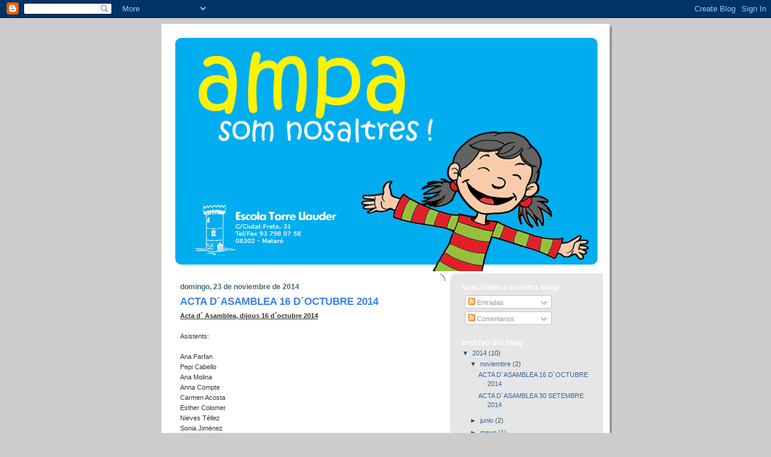

--- FILE ---
content_type: text/html; charset=UTF-8
request_url: https://ampatorrellauder.blogspot.com/
body_size: 15166
content:
<!DOCTYPE html>
<html dir='ltr'>
<head>
<link href='https://www.blogger.com/static/v1/widgets/2944754296-widget_css_bundle.css' rel='stylesheet' type='text/css'/>
<meta content='text/html; charset=UTF-8' http-equiv='Content-Type'/>
<meta content='blogger' name='generator'/>
<link href='https://ampatorrellauder.blogspot.com/favicon.ico' rel='icon' type='image/x-icon'/>
<link href='http://ampatorrellauder.blogspot.com/' rel='canonical'/>
<link rel="alternate" type="application/atom+xml" title="ampatorrellauder - Atom" href="https://ampatorrellauder.blogspot.com/feeds/posts/default" />
<link rel="alternate" type="application/rss+xml" title="ampatorrellauder - RSS" href="https://ampatorrellauder.blogspot.com/feeds/posts/default?alt=rss" />
<link rel="service.post" type="application/atom+xml" title="ampatorrellauder - Atom" href="https://www.blogger.com/feeds/4227458949279568817/posts/default" />
<!--Can't find substitution for tag [blog.ieCssRetrofitLinks]-->
<meta content='http://ampatorrellauder.blogspot.com/' property='og:url'/>
<meta content='ampatorrellauder' property='og:title'/>
<meta content='Este es el blog de la Asociación de Padres y Madres de la escuela pública Torre Llauder.
Estamos en:
C/ Ciutat Freta, 31 
08302
Mataró.' property='og:description'/>
<title>ampatorrellauder</title>
<style id='page-skin-1' type='text/css'><!--
/*
-----------------------------------------------
Blogger Template Style
Name:     897
Date:     28 Feb 2004
Updated by: Blogger Team
----------------------------------------------- */
body {
background-color: #ccc;
margin:0;
font: x-small Verdana, Sans-serif;
text-align:center;
color:#000;
font-size/* */:/**/small;
font-size: /**/small;
}
/* Page Structure
----------------------------------------------- */
#outer-wrapper {
position:relative;
top:4px;
left:4px;
background: #999;
width:744px;
margin:10px auto;
text-align:left;
font: normal normal 100% Verdana, Sans-serif;
}
#wrap2 {
position:relative;
top:-4px;
left:-4px;
background:#fff;
padding:10px;
border: 1px solid #fff;
}
#content-wrapper {
width:100%;
}
#main-wrapper {
background: #ffffff url("https://resources.blogblog.com/blogblog/data/no897/corner_main_left.gif") no-repeat right top;
width:460px;
float:left;
color:#333333;
font-size: 85%;
word-wrap: break-word; /* fix for long text breaking sidebar float in IE */
overflow: hidden;     /* fix for long non-text content breaking IE sidebar float */
}
#main {
margin:0;
padding:15px 20px;
}
#sidebar-wrapper {
background:#e6e6e6 url("https://resources.blogblog.com/blogblog/data/no897/corner_sidebar_left.gif") no-repeat left top;
width:254px;
float:right;
padding:0;
color: #335566;
font-size: 83%;
word-wrap: break-word; /* fix for long text breaking sidebar float in IE */
overflow: hidden;     /* fix for long non-text content breaking IE sidebar float */
}
#sidebar {
margin:0;
padding:2px 20px 10px;
}
#footer {
display:none;
}
/* Links
----------------------------------------------- */
a:link {
color:#e1771e;
text-decoration:none;
}
a:visited {
color: #777766;
text-decoration:none;
}
a:hover {
color: #777766;
text-decoration:underline;
}
a img {
border-width:0;
}
#sidebar a {
color: #336699;
}
#sidebar a:visited {
color: #333333;
}
#sidebar a:hover {
color: #333333;
}
/* Header
----------------------------------------------- */
#header-wrapper {
background: #fff;
padding-bottom: 4px;
position: relative;
min-height: 190px;
_height: 0px;
}
#header .titlewrapper {
background:#269 url("https://resources.blogblog.com/blogblog/data/no897/topleft_left.gif") no-repeat left bottom;
padding-top:0;
padding-right:0;
padding-bottom:0;
padding-left:160px;
margin:0px 0px 10px 0px;
color:#fff;
width:100%;
width/* */:/**/auto;
width:auto;
_height: 0px;
min-height: 70px;
}
#header h1 {
background:url("https://resources.blogblog.com/blogblog/data/no897/bg_header.gif") no-repeat left top;
margin:0;
padding:70px 0 30px;
line-height: 97px;
font: normal bold 275% Helvetica, Arial, Verdana, Sans-serif;
text-transform:lowercase;
_height: 0px;
}
#header h1 a {
color:#fff;
text-decoration:none;
}
.postpage #header h1 {
padding-top:0;
background-position:0 -40px;
}
.clear { clear: both; }
/* Description
----------------------------------------------- */
#header .descriptionwrapper {
background: #88ddff url("https://resources.blogblog.com/blogblog/data/no897/bg_desc_top_left.gif") no-repeat left top;
margin:0 0 6px;
padding:12px 0 0;
color: #ffffff;
font-size: 75%;
border-bottom: 1px solid #ffffff;
width: 100%;
}
#header .description {
background:url("https://resources.blogblog.com/blogblog/data/no897/bg_desc_bot_left.gif") no-repeat left bottom;
margin:0;
padding:0 0 12px;
display:block;
line-height: 1.6em;
text-transform:uppercase;
letter-spacing:.1em;
min-height:12px;
border-bottom: 1px solid #ffffff;
}
#header .description span {
/* To remove the word next to the description, delete the following background property */
background:url("https://resources.blogblog.com/blogblog/data/no897/temp_no.gif") no-repeat left center;
/* Keep everything below */
display:block;
padding-top:0;
padding-right:0;
padding-bottom:0;
padding-left:160px;
text-transform:uppercase;
letter-spacing:.1em;
min-height:12px;
}
.postpage #description em {
font-size:1px;
line-height:1px;
color:#ffffff;
visibility:hidden;
}
/* Posts
----------------------------------------------- */
h2.date-header {
margin:0 0 .5em;
line-height: 1.4em;
font: normal bold 112% Arial, Verdana, Sans-serif;
text-transform:lowercase;
color:#446677;
}
.post {
margin:0 0 2em;
}
.post h3 {
margin:0 0 .25em;
line-height: 1.4em;
font-weight: bold;
font-size: 150%;
color:#3D81EE;
}
.post h3 a {
text-decoration:none;
color:#3D81EE;
}
.post h3 a:link {
color: #3D81EE;
}
.post h3 a:hover {
color: #777766;
}
.post-body {
margin:0 0 .75em;
line-height:1.6em;
}
.post-body blockquote {
line-height:1.3em;
}
.post-footer {
color:#3D81EE;
text-transform:lowercase;
}
.post-footer .post-author,
.post-footer .post-timestamp {
font-style:normal;
}
.post blockquote {
margin:1em 20px;
padding:5px 0;
border:2px solid #356;
border-width:2px 0;
}
.post blockquote p {
margin:.5em 0;
}
.post img {
border:5px solid #fff;
}
/* Comments
----------------------------------------------- */
#comments {
margin:2em 0 0;
border-top:2px solid #356;
padding-top:1em;
}
#comments h4 {
margin:0 0 .25em;
font-weight: bold;
line-height: 1.4em;
font-size: 150%;
text-transform:lowercase;
color: #9ec;
}
#comments-block {
margin-top:0;
margin-right:0;
margin-bottom:1em;
margin-left:0;
line-height:1.6em;
}
.comment-author {
margin:0 0 .25em;
font-weight: bold;
line-height: 1.4em;
font-size: 112%;
text-transform:lowercase;
}
.comment-body, .comment-body p {
margin:0 0 .75em;
}
p.comment-footer {
margin:-.25em 0 2em;
}
#main .comment-footer a {
color: #689;
}
#main .comment-footer a:hover {
color: #9ec;
}
.deleted-comment {
font-style:italic;
color:gray;
}
.feed-links {
clear: both;
line-height: 2.5em;
}
#blog-pager-newer-link {
float: left;
}
#blog-pager-older-link {
float: right;
}
#blog-pager {
text-align: center;
}
/* Sidebar
----------------------------------------------- */
.sidebar h2 {
margin:1em 0 .25em;
line-height: 1.4em;
font: normal bold 125% Helvetica, Arial, Verdana, Sans-serif;
color: #ffffff;
text-transform:lowercase;
}
.sidebar .widget {
margin:0 0 1.5em;
padding:0;
}
.sidebar ul {
list-style:none;
margin: 0;
padding: 0;
}
.sidebar li {
margin:0;
padding-top:0;
padding-right:0;
padding-bottom:.25em;
padding-left:20px;
text-indent:-20px;
line-height:1.4em;
}
/* Profile
----------------------------------------------- */
.profile-datablock, .profile-textblock {
margin:0 0 .75em;
line-height:1.4em;
}
.profile-img {
float: left;
margin-top: 0;
margin-right: 5px;
margin-bottom: 5px;
margin-left: 0;
border: 5px solid #ffffff;
}
.profile-data {
font-weight: bold;
}
/* Misc
----------------------------------------------- */
#footer-wrapper {
clear:both;
display:block;
height:1px;
margin:0;
padding:0;
font-size:1px;
line-height:1px;
}
/** Page structure tweaks for layout editor wireframe */
body#layout #outer-wrapper {
margin-top: 0;
}
body#layout #main,
body#layout #sidebar {
padding: 0;
}
body#layout #main-wrapper,
body#layout #sidebar-wrapper {
height: auto;
}

--></style>
<link href='https://www.blogger.com/dyn-css/authorization.css?targetBlogID=4227458949279568817&amp;zx=c677ab96-e612-4f21-bf05-becf2faf703b' media='none' onload='if(media!=&#39;all&#39;)media=&#39;all&#39;' rel='stylesheet'/><noscript><link href='https://www.blogger.com/dyn-css/authorization.css?targetBlogID=4227458949279568817&amp;zx=c677ab96-e612-4f21-bf05-becf2faf703b' rel='stylesheet'/></noscript>
<meta name='google-adsense-platform-account' content='ca-host-pub-1556223355139109'/>
<meta name='google-adsense-platform-domain' content='blogspot.com'/>

</head>
<body>
<div class='navbar section' id='navbar'><div class='widget Navbar' data-version='1' id='Navbar1'><script type="text/javascript">
    function setAttributeOnload(object, attribute, val) {
      if(window.addEventListener) {
        window.addEventListener('load',
          function(){ object[attribute] = val; }, false);
      } else {
        window.attachEvent('onload', function(){ object[attribute] = val; });
      }
    }
  </script>
<div id="navbar-iframe-container"></div>
<script type="text/javascript" src="https://apis.google.com/js/platform.js"></script>
<script type="text/javascript">
      gapi.load("gapi.iframes:gapi.iframes.style.bubble", function() {
        if (gapi.iframes && gapi.iframes.getContext) {
          gapi.iframes.getContext().openChild({
              url: 'https://www.blogger.com/navbar/4227458949279568817?origin\x3dhttps://ampatorrellauder.blogspot.com',
              where: document.getElementById("navbar-iframe-container"),
              id: "navbar-iframe"
          });
        }
      });
    </script><script type="text/javascript">
(function() {
var script = document.createElement('script');
script.type = 'text/javascript';
script.src = '//pagead2.googlesyndication.com/pagead/js/google_top_exp.js';
var head = document.getElementsByTagName('head')[0];
if (head) {
head.appendChild(script);
}})();
</script>
</div></div>
<div id='outer-wrapper'><div id='wrap2'>
<!-- skip links for text browsers -->
<span id='skiplinks' style='display:none;'>
<a href='#main'>skip to main </a> |
      <a href='#sidebar'>skip to sidebar</a>
</span>
<div id='header-wrapper'>
<div class='header section' id='header'><div class='widget Header' data-version='1' id='Header1'>
<div id='header-inner'>
<a href='https://ampatorrellauder.blogspot.com/' style='display: block'>
<img alt='ampatorrellauder' height='400px; ' id='Header1_headerimg' src='https://blogger.googleusercontent.com/img/b/R29vZ2xl/AVvXsEiWo7Ywji4IASJRKmeXqT4R7_hK3Ml28rUZTtLgtOnlqtw6tEbp1gWSyfgg-FIXCe_HHLVCiF8pzW3GF3CcKTSRIo7Z4wbZcoKVvnaV_bQMFWuhylzeou6i9hF3vBcvEqI9ejrdd3Utv8s/s1600/cabecera_web.jpg' style='display: block' width='724px; '/>
</a>
</div>
</div></div>
</div>
<div id='content-wrapper'>
<div id='crosscol-wrapper' style='text-align:center'>
<div class='crosscol no-items section' id='crosscol'></div>
</div>
<div id='main-wrapper'>
<div class='main section' id='main'><div class='widget Blog' data-version='1' id='Blog1'>
<div class='blog-posts hfeed'>

          <div class="date-outer">
        
<h2 class='date-header'><span>domingo, 23 de noviembre de 2014</span></h2>

          <div class="date-posts">
        
<div class='post-outer'>
<div class='post hentry uncustomized-post-template' itemprop='blogPost' itemscope='itemscope' itemtype='http://schema.org/BlogPosting'>
<meta content='4227458949279568817' itemprop='blogId'/>
<meta content='5523749159597320037' itemprop='postId'/>
<a name='5523749159597320037'></a>
<h3 class='post-title entry-title' itemprop='name'>
<a href='https://ampatorrellauder.blogspot.com/2014/11/acta-dasamblea-16-doctubre-2014.html'>ACTA D&#180;ASAMBLEA 16 D&#180;OCTUBRE 2014</a>
</h3>
<div class='post-header'>
<div class='post-header-line-1'></div>
</div>
<div class='post-body entry-content' id='post-body-5523749159597320037' itemprop='description articleBody'>
<div class="MsoNormal" style="text-align: justify; text-justify: inter-ideograph;">
<b><u><span style="font-family: &quot;Arial&quot;,sans-serif;">Acta
d&#180; Asamblea, dijous 16 d&#180;octubre 2014<o:p></o:p></span></u></b></div>
<div class="MsoNormal" style="text-align: justify; text-justify: inter-ideograph;">
<br /></div>
<div class="MsoNormal" style="text-align: justify; text-justify: inter-ideograph;">
<span style="font-family: &quot;Arial&quot;,sans-serif;">Asistents:<o:p></o:p></span></div>
<div class="MsoNormal" style="text-align: justify; text-justify: inter-ideograph;">
<br /></div>
<div class="MsoNormal" style="text-align: justify; text-justify: inter-ideograph;">
<span style="font-family: &quot;Arial&quot;,sans-serif;">Ana Farfan<o:p></o:p></span></div>
<div class="MsoNormal" style="mso-line-height-alt: 5.0pt; text-align: justify; text-justify: inter-ideograph;">
<span style="font-family: &quot;Arial&quot;,sans-serif;">Pepi
Cabello<o:p></o:p></span></div>
<div class="MsoNormal" style="mso-line-height-alt: 5.0pt; text-align: justify; text-justify: inter-ideograph;">
<span style="font-family: &quot;Arial&quot;,sans-serif;">Ana Molina<o:p></o:p></span></div>
<div class="MsoNormal" style="mso-line-height-alt: 5.0pt; text-align: justify; text-justify: inter-ideograph;">
<span style="font-family: &quot;Arial&quot;,sans-serif;">Anna
Compte<o:p></o:p></span></div>
<div class="MsoNormal" style="mso-line-height-alt: 5.0pt; text-align: justify; text-justify: inter-ideograph;">
<span style="font-family: &quot;Arial&quot;,sans-serif;">Carmen
Acosta<o:p></o:p></span></div>
<div class="MsoNormal" style="mso-line-height-alt: 5.0pt; text-align: justify; text-justify: inter-ideograph;">
<span style="font-family: &quot;Arial&quot;,sans-serif;">Esther
Colomer <o:p></o:p></span></div>
<div class="MsoNormal" style="mso-line-height-alt: 5.0pt; text-align: justify; text-justify: inter-ideograph;">
<span style="font-family: &quot;Arial&quot;,sans-serif;">Nieves
Téllez<o:p></o:p></span></div>
<div class="MsoNormal" style="mso-line-height-alt: 5.0pt; text-align: justify; text-justify: inter-ideograph;">
<span style="font-family: &quot;Arial&quot;,sans-serif;">Sonia
Jiménez<o:p></o:p></span></div>
<div class="MsoNormal" style="mso-line-height-alt: 5.0pt; text-align: justify; text-justify: inter-ideograph;">
<span style="font-family: &quot;Arial&quot;,sans-serif;">Tere
Jiménez<o:p></o:p></span></div>
<div class="MsoNormal" style="mso-line-height-alt: 5.0pt; text-align: justify; text-justify: inter-ideograph;">
<span style="font-family: &quot;Arial&quot;,sans-serif;">Montse
Tarragó<o:p></o:p></span></div>
<div class="MsoNormal">
<br /></div>
<div class="MsoNormal">
<span style="font-family: &quot;Arial&quot;,sans-serif; mso-bidi-font-family: Mangal;">1. Acta anterior.<o:p></o:p></span></div>
<div class="MsoNormal">
<span style="font-family: &quot;Arial&quot;,sans-serif; mso-bidi-font-family: Mangal;">2. Propostes : <o:p></o:p></span></div>
<div class="MsoNormal">
<span style="font-family: &quot;Arial&quot;,sans-serif; mso-bidi-font-family: Mangal;">Les mares de 6è per tal de recaudar diners per la sortida de fí de curs
faran diferents activitats : <o:p></o:p></span></div>
<div class="MsoListParagraph" style="mso-list: l0 level1 lfo1; text-indent: -18.0pt;">
<!--[if !supportLists]--><span style="font-family: &quot;Arial&quot;,sans-serif; mso-fareast-font-family: Arial;">-<span style="font-family: 'Times New Roman'; font-size: 7pt; font-stretch: normal;">&nbsp;&nbsp;&nbsp;&nbsp;&nbsp;&nbsp;
</span></span><!--[endif]--><span style="font-family: &quot;Arial&quot;,sans-serif; mso-bidi-font-family: Mangal;">Venda de tres lots diferents de berenars que es
farà a la porta de l&#180;escola, el preu serà de 1 &#8364;.<o:p></o:p></span></div>
<div class="MsoListParagraph" style="mso-list: l0 level1 lfo1; text-indent: -18.0pt;">
<!--[if !supportLists]--><span style="font-family: &quot;Arial&quot;,sans-serif; mso-fareast-font-family: Arial;">-<span style="font-family: 'Times New Roman'; font-size: 7pt; font-stretch: normal;">&nbsp;&nbsp;&nbsp;&nbsp;&nbsp;&nbsp;
</span></span><!--[endif]--><span style="font-family: &quot;Arial&quot;,sans-serif; mso-bidi-font-family: Mangal;">Venda de bisutería, que es posarà en una taula al
custat dels berenars.&nbsp; <o:p></o:p></span></div>
<div class="MsoListParagraph" style="mso-list: l0 level1 lfo1; text-indent: -18.0pt;">
<!--[if !supportLists]--><span style="font-family: &quot;Arial&quot;,sans-serif; mso-fareast-font-family: Arial;">-<span style="font-family: 'Times New Roman'; font-size: 7pt; font-stretch: normal;">&nbsp;&nbsp;&nbsp;&nbsp;&nbsp;&nbsp;
</span></span><!--[endif]--><span style="font-family: &quot;Arial&quot;,sans-serif; mso-bidi-font-family: Mangal;">Per Nadal : venda de polvorons.<o:p></o:p></span></div>
<div class="MsoNormal">
<span style="font-family: &quot;Arial&quot;,sans-serif; mso-bidi-font-family: Mangal;">3. L&#180;Ampa tenim que decidir si fem la venda de roses per Sant Jordi.<o:p></o:p></span></div>
<div class="MsoNormal">
<br /></div>
<br />
<div class="MsoNormal">
<span style="font-family: &quot;Arial&quot;,sans-serif; mso-bidi-font-family: Mangal;">&nbsp;&nbsp;&nbsp;&nbsp;&nbsp;&nbsp;&nbsp;&nbsp;&nbsp;&nbsp;&nbsp;&nbsp;&nbsp;&nbsp;&nbsp;&nbsp;&nbsp;&nbsp;&nbsp;&nbsp;&nbsp;&nbsp;&nbsp;&nbsp;&nbsp;&nbsp;&nbsp;&nbsp;&nbsp;&nbsp;&nbsp;&nbsp;&nbsp;&nbsp;&nbsp;&nbsp;&nbsp;&nbsp;&nbsp;&nbsp;&nbsp;&nbsp;&nbsp;&nbsp;&nbsp;&nbsp;&nbsp;&nbsp;&nbsp;&nbsp;&nbsp;&nbsp;&nbsp;&nbsp;&nbsp;&nbsp;&nbsp;&nbsp;&nbsp;&nbsp;&nbsp;&nbsp;&nbsp;&nbsp;&nbsp;&nbsp;&nbsp;&nbsp;&nbsp;&nbsp;&nbsp;&nbsp;&nbsp;&nbsp;&nbsp;&nbsp;&nbsp;&nbsp;&nbsp;&nbsp;&nbsp; Fí
de reunió 15:50h.<o:p></o:p></span></div>
<div style='clear: both;'></div>
</div>
<div class='post-footer'>
<div class='post-footer-line post-footer-line-1'>
<span class='post-author vcard'>
Publicado por
<span class='fn' itemprop='author' itemscope='itemscope' itemtype='http://schema.org/Person'>
<meta content='https://www.blogger.com/profile/03381260468113093628' itemprop='url'/>
<a class='g-profile' href='https://www.blogger.com/profile/03381260468113093628' rel='author' title='author profile'>
<span itemprop='name'>AMPA</span>
</a>
</span>
</span>
<span class='post-timestamp'>
en
<meta content='http://ampatorrellauder.blogspot.com/2014/11/acta-dasamblea-16-doctubre-2014.html' itemprop='url'/>
<a class='timestamp-link' href='https://ampatorrellauder.blogspot.com/2014/11/acta-dasamblea-16-doctubre-2014.html' rel='bookmark' title='permanent link'><abbr class='published' itemprop='datePublished' title='2014-11-23T11:56:00-08:00'>11:56</abbr></a>
</span>
<span class='post-comment-link'>
<a class='comment-link' href='https://ampatorrellauder.blogspot.com/2014/11/acta-dasamblea-16-doctubre-2014.html#comment-form' onclick=''>
No hay comentarios:
  </a>
</span>
<span class='post-icons'>
<span class='item-control blog-admin pid-963152367'>
<a href='https://www.blogger.com/post-edit.g?blogID=4227458949279568817&postID=5523749159597320037&from=pencil' title='Editar entrada'>
<img alt='' class='icon-action' height='18' src='https://resources.blogblog.com/img/icon18_edit_allbkg.gif' width='18'/>
</a>
</span>
</span>
<div class='post-share-buttons goog-inline-block'>
</div>
</div>
<div class='post-footer-line post-footer-line-2'>
<span class='post-labels'>
</span>
</div>
<div class='post-footer-line post-footer-line-3'>
<span class='post-location'>
</span>
</div>
</div>
</div>
</div>
<div class='post-outer'>
<div class='post hentry uncustomized-post-template' itemprop='blogPost' itemscope='itemscope' itemtype='http://schema.org/BlogPosting'>
<meta content='4227458949279568817' itemprop='blogId'/>
<meta content='449172542682929866' itemprop='postId'/>
<a name='449172542682929866'></a>
<h3 class='post-title entry-title' itemprop='name'>
<a href='https://ampatorrellauder.blogspot.com/2014/11/acta-30-de-setembre-2014.html'>ACTA D&#180;ASAMBLEA 30 SETEMBRE 2014</a>
</h3>
<div class='post-header'>
<div class='post-header-line-1'></div>
</div>
<div class='post-body entry-content' id='post-body-449172542682929866' itemprop='description articleBody'>
<div class="MsoNormal">
<b><u><span style="font-size: 14.0pt;">Acta d&#180;asamblea 30 de setembre de 2014</span></u></b><b><u><span style="font-size: 18.0pt;"><o:p></o:p></span></u></b></div>
<div class="MsoNormal">
<br /></div>
<div class="MsoNormal">
<span lang="EN-US" style="font-size: 14.0pt; mso-ansi-language: EN-US;">Asistents:<b><o:p></o:p></b></span></div>
<div class="MsoNormal">
<br /></div>
<div class="MsoNormal">
<span lang="EN-US" style="font-size: 14.0pt; mso-ansi-language: EN-US;">Esther Colomei&nbsp; (P-3)<o:p></o:p></span></div>
<div class="MsoNormal">
<span lang="EN-US" style="font-size: 14.0pt; mso-ansi-language: EN-US;">Carmen Medina&nbsp; (P-3 )<o:p></o:p></span></div>
<div class="MsoNormal">
<span style="font-size: 14.0pt;">Miriam Calvo&nbsp; (P-3)<o:p></o:p></span></div>
<div class="MsoNormal">
<span style="font-size: 14.0pt;">Laura Ruiz&nbsp;&nbsp; (P-3)<o:p></o:p></span></div>
<div class="MsoNormal">
<span style="font-size: 14.0pt;">Mayte Forte de Oses&nbsp; (P-3)<o:p></o:p></span></div>
<div class="MsoNormal">
<span style="font-size: 14.0pt;">Margarita Rus&nbsp; (P-3)<o:p></o:p></span></div>
<div class="MsoNormal">
<span style="font-size: 14.0pt;">Ana Farfan de los Godos
Gomez&nbsp; (P-5)<o:p></o:p></span></div>
<div class="MsoNormal">
<span style="font-size: 14.0pt;">Imma Bornas&nbsp;&nbsp; (6º + P-5)<o:p></o:p></span></div>
<div class="MsoNormal">
<span style="font-size: 14.0pt;">Ana Ordoñez&nbsp; (5º + 1º)<o:p></o:p></span></div>
<div class="MsoNormal">
<span style="font-size: 14.0pt;">Teresa&nbsp; Jiménez&nbsp;
(1º A)<o:p></o:p></span></div>
<div class="MsoNormal">
<span style="font-size: 14.0pt;">Sonia Jiménez&nbsp; (P-5)<o:p></o:p></span></div>
<div class="MsoNormal">
<span style="font-size: 14.0pt;">Ana Molina&nbsp; (6º + 3º)<o:p></o:p></span></div>
<div class="MsoNormal">
<span style="font-size: 14.0pt;">Sara Heredia&nbsp; (P-5)<o:p></o:p></span></div>
<div class="MsoNormal">
<span style="font-size: 14.0pt;">Tere Almendro&nbsp; (1º + 6º) <o:p></o:p></span></div>
<div class="MsoNormal">
<br /></div>
<div class="MsoNormal">
<span style="font-size: 14.0pt;">EXTRAESCOLARS:<o:p></o:p></span></div>
<div class="MsoNormal">
<br /></div>
<div class="MsoNormal">
<span class="hps"><span lang="CA" style="font-size: 14.0pt; mso-ansi-language: CA;">Tot i que</span></span><span lang="CA" style="font-size: 14.0pt; mso-ansi-language: CA;"> <span class="hps">tenim un</span> <span class="hps">contracte</span>
<span class="hps">signat</span> <span class="hps">amb</span> TENDEL, <span class="hps">l'empresa no</span> <span class="hps">està</span> <span class="hps">complint
amb</span> <span class="hps">el que s'ha acordat</span> <span class="hps">ja</span>
<span class="hps">que no hi ha</span> <span class="hps">activitats</span> <span class="hps">per a tots</span> <span class="hps">els</span> <span class="hps">grups</span>
<span class="hps">d'edats</span>. <span class="hps">Només</span> <span class="hps">volen</span>
<span class="hps">fer els</span> <span class="hps">grups</span> <span class="hps">en</span>
<span class="hps">què hi ha un</span> <span class="hps">mínim</span> <span class="hps">de nens</span>, <span class="hps">però</span> <span class="hps">no</span>
<span class="hps">podem</span> <span class="hps">deixar</span> <span class="hps">sense</span>
<span class="hps">extraescolars</span> <span class="hps">a la resta</span>. <span class="hps">No</span> <span class="hps">cobreixen</span> <span class="hps">tots</span>
<span class="hps">els dies</span>. <span class="hps">Hem de</span> <span class="hps">decidir</span>
<span class="hps">si</span> <span class="hps">canviem</span> <span class="hps">d'empresa</span>
<span class="hps">i</span> <span class="hps">tenim una</span> <span class="hps">bona</span>
<span class="hps">proposta</span> <span class="hps">de l'empresa</span> <span class="hps">ENLLEURA'T</span>. <span class="hps">Proposa</span> <span class="hps">activitats</span>
<span class="hps">similars</span> <span class="hps">i</span> <span class="hps">el
preu</span> <span class="hps">és</span> <span class="hps">pràcticament el</span> <span class="hps">mateix</span>. <span class="hps">S'aporta</span> <span class="hps">informació</span>
<span class="hps">i una</span> <span class="hps">vegada revisada</span> <span class="hps">es procedeix a la</span> <span class="hps">votació</span>.<o:p></o:p></span></div>
<div class="MsoNormal">
<br /></div>
<div class="MsoNormal">
<span style="font-size: 14.0pt;">També es planteja la
possibilitat de compartir activitats amb l'Angeleta Ferrer però no és viable principalment
pels horaris.<o:p></o:p></span></div>
<div class="MsoNormal">
<br /></div>
<div class="MsoNormal">
<span style="font-size: 14.0pt;">Per majoria absoluta s'acorda
el canvi d'empresa. Cal rescindir el contracte amb Tendel que ha informat que
no té cap objecció. Es passarà un comunicat per fer de nou la inscripció amb
ENLLEURA'T i es recuperarà tota la documentació de la inscripcions que li vam
donar a Tendel.<o:p></o:p></span></div>
<div class="MsoNormal">
<br /></div>
<div class="MsoNormal">
<span style="font-size: 14.0pt;">FOTO CALENDARI: <o:p></o:p></span></div>
<div class="MsoNormal">
<span style="font-size: 14.0pt;">Està previst per al divendres
3 d&#180;octubre fer la foto per al calendari. Es demanen voluntàries per ajudar. La
persona encarregada és Sara Heredia. <o:p></o:p></span></div>
<div class="MsoNormal">
<br /></div>
<div class="MsoNormal">
<br /></div>
<div class="MsoNormal">
<span style="font-size: 14.0pt;">LOTERIA DE NADAL: <o:p></o:p></span></div>
<div class="MsoNormal">
<span style="font-size: 14.0pt;">Es tracta del mateix nombre
de cada any i de la mateixa administració. És el 81290. Són participacions de 3
eur (0.5 eur són per a l'AMPA). La persona que ho està gestionant és Carme
Tarragó. <o:p></o:p></span></div>
<div class="MsoNormal">
<br /></div>
<div class="MsoNormal">
<span style="font-size: 14.0pt;">PANERA: <o:p></o:p></span></div>
<div class="MsoNormal">
<span style="font-size: 14.0pt;">Es gestionarà igual que els
anys anteriors.<o:p></o:p></span></div>
<div class="MsoNormal">
<br /></div>
<div class="MsoNormal">
<span style="font-size: 14.0pt;">CASTANYADA:&nbsp; <o:p></o:p></span></div>
<div class="MsoNormal">
<span style="font-size: 14.0pt;">Es celebra a l&#8217;escola el
divendres 31 d&#8217;Octubre. L&#8217;AMPA s&#8217;encarrega de comprar i preparar les castanyes.
Hem de demanar pressupost i decidir. Hem de comprar entre 50-60 kgs.<o:p></o:p></span></div>
<div class="MsoNormal">
<span style="font-size: 14.0pt;">Es important que aquest dia
hi hagi gent per tallar-les i preparar-les. S&#180;han de torrar i fer les
paperines.<o:p></o:p></span></div>
<div class="MsoNormal">
<br /></div>
<div class="MsoNormal">
<span style="font-size: 14.0pt;">Hi ha un grup d WHATSAPP de
l&#8217;AMPA per poder-nos comunicar i organitzar-nos millor. S&#8217;afegeix gent nova.<o:p></o:p></span></div>
<div class="MsoNormal">
<br /></div>
<div class="MsoNormal">
<span style="font-size: 14.0pt;">D&#8217;altra banda decidim
reservar el dia de la FESTA de FI DE CURS pel <b>Dissabte 13 de Juny a la tarda</b>.<o:p></o:p></span></div>
<div class="MsoNormal">
<br /></div>
<div class="MsoNormal">
<span style="font-size: 14.0pt;">S&#8217;acorda la data de la
propera reunió pel&nbsp; Dilluns 10 de
Novembre a les 20:30 hrs.<o:p></o:p></span></div>
<div class="MsoNormal">
<br /></div>
<div class="MsoNormal">
<br /></div>
<div class="MsoNormal">
<br /></div>
<div class="MsoNormal" style="margin-left: 212.4pt; text-indent: 35.4pt;">
<span style="font-size: 14.0pt;">S&#8217;acaba la reunió a les 21:50.<o:p></o:p></span></div>
<br />
<div class="MsoNormal">
<br /></div>
<div style='clear: both;'></div>
</div>
<div class='post-footer'>
<div class='post-footer-line post-footer-line-1'>
<span class='post-author vcard'>
Publicado por
<span class='fn' itemprop='author' itemscope='itemscope' itemtype='http://schema.org/Person'>
<meta content='https://www.blogger.com/profile/03381260468113093628' itemprop='url'/>
<a class='g-profile' href='https://www.blogger.com/profile/03381260468113093628' rel='author' title='author profile'>
<span itemprop='name'>AMPA</span>
</a>
</span>
</span>
<span class='post-timestamp'>
en
<meta content='http://ampatorrellauder.blogspot.com/2014/11/acta-30-de-setembre-2014.html' itemprop='url'/>
<a class='timestamp-link' href='https://ampatorrellauder.blogspot.com/2014/11/acta-30-de-setembre-2014.html' rel='bookmark' title='permanent link'><abbr class='published' itemprop='datePublished' title='2014-11-23T11:50:00-08:00'>11:50</abbr></a>
</span>
<span class='post-comment-link'>
<a class='comment-link' href='https://ampatorrellauder.blogspot.com/2014/11/acta-30-de-setembre-2014.html#comment-form' onclick=''>
No hay comentarios:
  </a>
</span>
<span class='post-icons'>
<span class='item-control blog-admin pid-963152367'>
<a href='https://www.blogger.com/post-edit.g?blogID=4227458949279568817&postID=449172542682929866&from=pencil' title='Editar entrada'>
<img alt='' class='icon-action' height='18' src='https://resources.blogblog.com/img/icon18_edit_allbkg.gif' width='18'/>
</a>
</span>
</span>
<div class='post-share-buttons goog-inline-block'>
</div>
</div>
<div class='post-footer-line post-footer-line-2'>
<span class='post-labels'>
</span>
</div>
<div class='post-footer-line post-footer-line-3'>
<span class='post-location'>
</span>
</div>
</div>
</div>
</div>

          </div></div>
        

          <div class="date-outer">
        
<h2 class='date-header'><span>jueves, 19 de junio de 2014</span></h2>

          <div class="date-posts">
        
<div class='post-outer'>
<div class='post hentry uncustomized-post-template' itemprop='blogPost' itemscope='itemscope' itemtype='http://schema.org/BlogPosting'>
<meta content='4227458949279568817' itemprop='blogId'/>
<meta content='7053575913113524009' itemprop='postId'/>
<a name='7053575913113524009'></a>
<h3 class='post-title entry-title' itemprop='name'>
<a href='https://ampatorrellauder.blogspot.com/2014/06/acta-d-asamblea-16-de-juny-2014.html'>ACTA D&#180; ASAMBLEA 16 DE JUNY 2014</a>
</h3>
<div class='post-header'>
<div class='post-header-line-1'></div>
</div>
<div class='post-body entry-content' id='post-body-7053575913113524009' itemprop='description articleBody'>


<br />
<div class="MsoNormal" style="-ms-text-justify: inter-ideograph; margin: 0cm 0cm 8pt; text-align: justify;">
<b style="mso-bidi-font-weight: normal;"><u><span style="font-family: &quot;Arial&quot;,&quot;sans-serif&quot;;"><span style="color: #00000a;">Acta
d&#180; Asamblea, dilluns 16 de juny 2014<o:p></o:p></span></span></u></b></div>
<br />
<div class="MsoNormal" style="-ms-text-justify: inter-ideograph; margin: 0cm 0cm 8pt; text-align: justify;">
<o:p><span style="color: #00000a;">&nbsp;</span></o:p></div>
<br />
<div class="MsoNormal" style="-ms-text-justify: inter-ideograph; margin: 0cm 0cm 8pt; text-align: justify;">
<span style="font-family: &quot;Arial&quot;,&quot;sans-serif&quot;;"><span style="color: #00000a;">Asistents:<o:p></o:p></span></span></div>
<br />
<div class="MsoNormal" style="-ms-text-justify: inter-ideograph; margin: 0cm 0cm 8pt; mso-line-height-alt: 5.0pt; text-align: justify;">
<span style="font-family: &quot;Arial&quot;,&quot;sans-serif&quot;;"><span style="color: #00000a;">Teresa
Jiménez</span></span></div>
<div class="MsoNormal" style="-ms-text-justify: inter-ideograph; margin: 0cm 0cm 8pt; mso-line-height-alt: 5.0pt; text-align: justify;">
<span style="font-family: &quot;Arial&quot;,&quot;sans-serif&quot;;"><span style="color: #00000a;">Juani
Rodríguez</span></span></div>
<div class="MsoNormal" style="-ms-text-justify: inter-ideograph; margin: 0cm 0cm 8pt; mso-line-height-alt: 5.0pt; text-align: justify;">
<span style="font-family: &quot;Arial&quot;,&quot;sans-serif&quot;;"><span style="color: #00000a;">María
López</span></span></div>
<div class="MsoNormal" style="-ms-text-justify: inter-ideograph; margin: 0cm 0cm 8pt; mso-line-height-alt: 5.0pt; text-align: justify;">
<span style="font-family: &quot;Arial&quot;,&quot;sans-serif&quot;;"><span style="color: #00000a;">Anna
Molina </span></span></div>
<div class="MsoNormal" style="-ms-text-justify: inter-ideograph; margin: 0cm 0cm 8pt; mso-line-height-alt: 5.0pt; text-align: justify;">
<span style="font-family: &quot;Arial&quot;,&quot;sans-serif&quot;;"></span><span style="font-family: &quot;Arial&quot;,&quot;sans-serif&quot;;"><span style="color: #00000a;">Anna
Compte</span></span></div>
<span style="font-family: &quot;Arial&quot;,&quot;sans-serif&quot;;"><span style="color: #00000a;">Laura
García <o:p></o:p></span></span><br />


<br />
<div class="MsoNormal" style="-ms-text-justify: inter-ideograph; margin: 0cm 0cm 8pt; mso-line-height-alt: 5.0pt; text-align: justify;">
<span style="font-family: &quot;Arial&quot;,&quot;sans-serif&quot;;"><span style="color: #00000a;">Nieves
Téllez</span></span></div>
<div class="MsoNormal" style="-ms-text-justify: inter-ideograph; margin: 0cm 0cm 8pt; mso-line-height-alt: 5.0pt; text-align: justify;">
<span style="font-family: &quot;Arial&quot;,&quot;sans-serif&quot;;"><span style="color: #00000a;">Leon
Amador </span></span></div>
<div class="MsoNormal" style="-ms-text-justify: inter-ideograph; margin: 0cm 0cm 8pt; mso-line-height-alt: 5.0pt; text-align: justify;">
<span style="font-family: &quot;Arial&quot;,&quot;sans-serif&quot;;"><span style="color: #00000a;">Sonia
Jiménez</span></span></div>
<div class="MsoNormal" style="-ms-text-justify: inter-ideograph; margin: 0cm 0cm 8pt; mso-line-height-alt: 5.0pt; text-align: justify;">
<span style="font-family: &quot;Arial&quot;,&quot;sans-serif&quot;;"><span style="color: #00000a;">David
Cerrato<o:p></o:p></span></span></div>
<br />
<div class="MsoNormal" style="-ms-text-justify: inter-ideograph; margin: 0cm 0cm 8pt; mso-line-height-alt: 5.0pt; text-align: justify;">
<o:p><span style="color: #00000a;">&nbsp;</span></o:p></div>
<br />
<div class="MsoNormal" style="margin: 0cm 0cm 8pt;">
<span style="font-family: &quot;Arial&quot;,&quot;sans-serif&quot;; mso-bidi-font-family: Mangal;"><span style="color: #00000a;">1. Acta anterior.<o:p></o:p></span></span></div>
<br />
<div class="MsoNormal" style="margin: 0cm 0cm 8pt;">
<span style="font-family: &quot;Arial&quot;,&quot;sans-serif&quot;; mso-bidi-font-family: Mangal;"><span style="color: #00000a;">2. Festa fi de curs: <o:p></o:p></span></span></div>
<br />
<div class="MsoNormal" style="margin: 0cm 0cm 8pt;">
<span style="font-family: &quot;Arial&quot;,&quot;sans-serif&quot;; mso-bidi-font-family: Mangal;"><span style="color: #00000a;">Aquest any no tindrem cercavila,<span style="mso-spacerun: yes;">&nbsp;
</span>les colles geganteres: Baldufa i Xisquet ens han confirmat la no
participaciò, per altres compromissos .Tot i aixó el nostre Gegant ballará al
pati de l&#180;escola.<o:p></o:p></span></span></div>
<br />
<div class="MsoNormal" style="margin: 0cm 0cm 8pt;">
<span style="font-family: &quot;Arial&quot;,&quot;sans-serif&quot;; mso-bidi-font-family: Mangal;"><span style="color: #00000a;">Tindrem diferents activitats:<o:p></o:p></span></span></div>
<br />
<div class="MsoNormal" style="margin: 0cm 0cm 8pt;">
<span style="font-family: &quot;Arial&quot;,&quot;sans-serif&quot;; mso-bidi-font-family: Mangal;"><span style="color: #00000a;">Música.<o:p></o:p></span></span></div>
<br />
<div class="MsoNormal" style="margin: 0cm 0cm 8pt;">
<span style="font-family: &quot;Arial&quot;,&quot;sans-serif&quot;; mso-bidi-font-family: Mangal;"><span style="color: #00000a;">Maquillatge: Maria López<o:p></o:p></span></span></div>
<br />
<div class="MsoNormal" style="margin: 0cm 0cm 8pt;">
<span style="font-family: &quot;Arial&quot;,&quot;sans-serif&quot;; mso-bidi-font-family: Mangal;"><span style="color: #00000a;">Bombolles: Anna Molina<o:p></o:p></span></span></div>
<br />
<div class="MsoNormal" style="margin: 0cm 0cm 8pt;">
<span style="font-family: &quot;Arial&quot;,&quot;sans-serif&quot;; mso-bidi-font-family: Mangal;"><span style="color: #00000a;">Caretes: Laura García<o:p></o:p></span></span></div>
<br />
<div class="MsoNormal" style="margin: 0cm 0cm 8pt;">
<span style="font-family: &quot;Arial&quot;,&quot;sans-serif&quot;; mso-bidi-font-family: Mangal;"><span style="color: #00000a;">Tombola: Juani Rodríguez<o:p></o:p></span></span></div>
<br />
<div class="MsoNormal" style="margin: 0cm 0cm 8pt;">
<span style="font-family: &quot;Arial&quot;,&quot;sans-serif&quot;; mso-bidi-font-family: Mangal;"><span style="color: #00000a;">Estrella per un día: Tere Almendro <o:p></o:p></span></span></div>
<br />
<div class="MsoNormal" style="margin: 0cm 0cm 8pt;">
<span style="font-family: &quot;Arial&quot;,&quot;sans-serif&quot;; mso-bidi-font-family: Mangal;"><o:p><span style="color: #00000a;">&nbsp;</span></o:p></span></div>
<br />
<div class="MsoNormal" style="margin: 0cm 0cm 8pt;">
<span style="font-family: &quot;Arial&quot;,&quot;sans-serif&quot;; mso-bidi-font-family: Mangal;"><o:p><span style="color: #00000a;">&nbsp;</span></o:p></span></div>
<br />
<div class="MsoNormal" style="margin: 0cm 0cm 8pt;">
<span style="font-family: &quot;Arial&quot;,&quot;sans-serif&quot;; mso-bidi-font-family: Mangal;"><span style="color: #00000a;"><span style="mso-tab-count: 7;">&nbsp;&nbsp;&nbsp;&nbsp;&nbsp;&nbsp;&nbsp;&nbsp;&nbsp;&nbsp;&nbsp;&nbsp;&nbsp;&nbsp;&nbsp;&nbsp;&nbsp;&nbsp;&nbsp;&nbsp;&nbsp;&nbsp;&nbsp;&nbsp;&nbsp;&nbsp;&nbsp;&nbsp;&nbsp;&nbsp;&nbsp;&nbsp;&nbsp;&nbsp;&nbsp;&nbsp;&nbsp;&nbsp;&nbsp;&nbsp;&nbsp;&nbsp;&nbsp;&nbsp;&nbsp;&nbsp;&nbsp;&nbsp;&nbsp;&nbsp;&nbsp;&nbsp;&nbsp;&nbsp;&nbsp;&nbsp;&nbsp;&nbsp;&nbsp;&nbsp;&nbsp;&nbsp;&nbsp;&nbsp;&nbsp;&nbsp;&nbsp;&nbsp;&nbsp;&nbsp;&nbsp;&nbsp;&nbsp;&nbsp;&nbsp;&nbsp;&nbsp;&nbsp;&nbsp;&nbsp;&nbsp; </span>Fí
de reunió 22:50h.<o:p></o:p></span></span></div>
<div style='clear: both;'></div>
</div>
<div class='post-footer'>
<div class='post-footer-line post-footer-line-1'>
<span class='post-author vcard'>
Publicado por
<span class='fn' itemprop='author' itemscope='itemscope' itemtype='http://schema.org/Person'>
<meta content='https://www.blogger.com/profile/03381260468113093628' itemprop='url'/>
<a class='g-profile' href='https://www.blogger.com/profile/03381260468113093628' rel='author' title='author profile'>
<span itemprop='name'>AMPA</span>
</a>
</span>
</span>
<span class='post-timestamp'>
en
<meta content='http://ampatorrellauder.blogspot.com/2014/06/acta-d-asamblea-16-de-juny-2014.html' itemprop='url'/>
<a class='timestamp-link' href='https://ampatorrellauder.blogspot.com/2014/06/acta-d-asamblea-16-de-juny-2014.html' rel='bookmark' title='permanent link'><abbr class='published' itemprop='datePublished' title='2014-06-19T22:59:00-07:00'>22:59</abbr></a>
</span>
<span class='post-comment-link'>
<a class='comment-link' href='https://ampatorrellauder.blogspot.com/2014/06/acta-d-asamblea-16-de-juny-2014.html#comment-form' onclick=''>
No hay comentarios:
  </a>
</span>
<span class='post-icons'>
<span class='item-control blog-admin pid-963152367'>
<a href='https://www.blogger.com/post-edit.g?blogID=4227458949279568817&postID=7053575913113524009&from=pencil' title='Editar entrada'>
<img alt='' class='icon-action' height='18' src='https://resources.blogblog.com/img/icon18_edit_allbkg.gif' width='18'/>
</a>
</span>
</span>
<div class='post-share-buttons goog-inline-block'>
</div>
</div>
<div class='post-footer-line post-footer-line-2'>
<span class='post-labels'>
</span>
</div>
<div class='post-footer-line post-footer-line-3'>
<span class='post-location'>
</span>
</div>
</div>
</div>
</div>

          </div></div>
        

          <div class="date-outer">
        
<h2 class='date-header'><span>domingo, 1 de junio de 2014</span></h2>

          <div class="date-posts">
        
<div class='post-outer'>
<div class='post hentry uncustomized-post-template' itemprop='blogPost' itemscope='itemscope' itemtype='http://schema.org/BlogPosting'>
<meta content='4227458949279568817' itemprop='blogId'/>
<meta content='2309741206721590465' itemprop='postId'/>
<a name='2309741206721590465'></a>
<h3 class='post-title entry-title' itemprop='name'>
<a href='https://ampatorrellauder.blogspot.com/2014/06/actad-asamblea-dimarts-20-de-maig-de.html'>ACTA D&#180;ASAMBLEA DIMARTS 20 DE MAIG DE 2014</a>
</h3>
<div class='post-header'>
<div class='post-header-line-1'></div>
</div>
<div class='post-body entry-content' id='post-body-2309741206721590465' itemprop='description articleBody'>
<div class="MsoNormal" style="text-align: justify; text-justify: inter-ideograph;">
<b><u><span style="font-family: &quot;Arial&quot;,&quot;sans-serif&quot;;">Acta
d&#180; Asamblea, dimarts 20 de maig de 2014<o:p></o:p></span></u></b></div>
<div class="MsoNormal" style="text-align: justify; text-justify: inter-ideograph;">
<br /></div>
<div class="MsoNormal" style="text-align: justify; text-justify: inter-ideograph;">
<span style="font-family: &quot;Arial&quot;,&quot;sans-serif&quot;;">Asistents:<o:p></o:p></span></div>
<div class="MsoNormal" style="text-align: justify; text-justify: inter-ideograph;">
<br /></div>
<div class="MsoNormal" style="mso-line-height-alt: 5.0pt; text-align: justify; text-justify: inter-ideograph;">
<span style="font-family: &quot;Arial&quot;,&quot;sans-serif&quot;;">Teresa
Jiménez<o:p></o:p></span></div>
<div class="MsoNormal" style="mso-line-height-alt: 5.0pt; text-align: justify; text-justify: inter-ideograph;">
<span style="font-family: &quot;Arial&quot;,&quot;sans-serif&quot;;">Juani
Rodríguez<o:p></o:p></span></div>
<div class="MsoNormal" style="mso-line-height-alt: 5.0pt; text-align: justify; text-justify: inter-ideograph;">
<span style="font-family: &quot;Arial&quot;,&quot;sans-serif&quot;;">María
López<o:p></o:p></span></div>
<div class="MsoNormal" style="mso-line-height-alt: 5.0pt; text-align: justify; text-justify: inter-ideograph;">
<span style="font-family: &quot;Arial&quot;,&quot;sans-serif&quot;;">Teresa
Almendro<o:p></o:p></span></div>
<div class="MsoNormal" style="mso-line-height-alt: 5.0pt; text-align: justify; text-justify: inter-ideograph;">
<span style="font-family: &quot;Arial&quot;,&quot;sans-serif&quot;;">Anna
Compte<o:p></o:p></span></div>
<div class="MsoNormal" style="mso-line-height-alt: 5.0pt; text-align: justify; text-justify: inter-ideograph;">
<span style="font-family: &quot;Arial&quot;,&quot;sans-serif&quot;;">Mario
Martínez<o:p></o:p></span></div>
<div class="MsoNormal" style="mso-line-height-alt: 5.0pt; text-align: justify; text-justify: inter-ideograph;">
<span style="font-family: &quot;Arial&quot;,&quot;sans-serif&quot;;">Mónica
Marés <o:p></o:p></span></div>
<div class="MsoNormal" style="mso-line-height-alt: 5.0pt; text-align: justify; text-justify: inter-ideograph;">
<span style="font-family: &quot;Arial&quot;,&quot;sans-serif&quot;;">Nieves
Téllez<o:p></o:p></span></div>
<div class="MsoNormal" style="mso-line-height-alt: 5.0pt; text-align: justify; text-justify: inter-ideograph;">
<span style="font-family: &quot;Arial&quot;,&quot;sans-serif&quot;;">Anna
Farfan<o:p></o:p></span></div>
<div class="MsoNormal" style="mso-line-height-alt: 5.0pt; text-align: justify; text-justify: inter-ideograph;">
<span style="font-family: &quot;Arial&quot;,&quot;sans-serif&quot;;">Ana
Ordóñez<o:p></o:p></span></div>
<div class="MsoNormal" style="mso-line-height-alt: 5.0pt; text-align: justify; text-justify: inter-ideograph;">
<span style="font-family: &quot;Arial&quot;,&quot;sans-serif&quot;;">Sonia
Jiménez<o:p></o:p></span></div>
<div class="MsoNormal" style="mso-line-height-alt: 5.0pt; text-align: justify; text-justify: inter-ideograph;">
<span style="font-family: &quot;Arial&quot;,&quot;sans-serif&quot;;">David
Cerrato<o:p></o:p></span></div>
<div class="MsoNormal" style="mso-line-height-alt: 5.0pt; text-align: justify; text-justify: inter-ideograph;">
<br /></div>
<div class="MsoNormal">
<span style="font-family: &quot;Arial&quot;,&quot;sans-serif&quot;; mso-bidi-font-family: Mangal;">1. Acta anterior .<o:p></o:p></span></div>
<div class="MsoNormal">
<span style="font-family: &quot;Arial&quot;,&quot;sans-serif&quot;; mso-bidi-font-family: Mangal;">2. Revista col&#183;legi:<o:p></o:p></span></div>
<div class="MsoNormal">
<span style="font-family: &quot;Arial&quot;,&quot;sans-serif&quot;; mso-bidi-font-family: Mangal;">&nbsp;Susi ens demana de col &#183;
laboració econòmica, però no podem assumir una altre despesa,encara està pendent
el pagament de 1,229 &#8364; dels xandalls i també tenim festa de fí de curs.<o:p></o:p></span></div>
<div class="MsoNormal">
<br /></div>
<div class="MsoNormal">
<span style="font-family: &quot;Arial&quot;,&quot;sans-serif&quot;; mso-bidi-font-family: Mangal;">3. Proposta : Una mare de P5 &#168;Mosso d&#180;Esquadra&#168; s'ofereix per al curs
que ve a donar una xerrada als pares sobre l'ús de mòbils, xats, internet...
Ens ha semblat una bona idea.<o:p></o:p></span></div>
<div class="MsoNormal">
<br /></div>
<div class="MsoNormal">
<span style="font-family: &quot;Arial&quot;,&quot;sans-serif&quot;; mso-bidi-font-family: Mangal;">4. La jornada intensiva: Curs 2014-15, dies 8 al 19 de juny,&nbsp; es vota i els resultats son: 11 vots a favor
i 1 vot en contra<o:p></o:p></span></div>
<div class="MsoNormal">
<br /></div>
<div class="MsoNormal">
<span style="font-family: &quot;Arial&quot;,&quot;sans-serif&quot;; mso-bidi-font-family: Mangal;">5. Extraescolar: Tendel oferta informàtica per al curs vinen.<o:p></o:p></span></div>
<div class="MsoNormal">
<span style="font-family: &quot;Arial&quot;,&quot;sans-serif&quot;; mso-bidi-font-family: Mangal;">- la resta d&#180;oferta d&#180;activitats continua igual.<o:p></o:p></span></div>
<div class="MsoNormal">
<br /></div>
<div class="MsoNormal">
<span style="font-family: &quot;Arial&quot;,&quot;sans-serif&quot;; mso-bidi-font-family: Mangal;">6. Festa fi de curs: dissabte 21 de 18h. a les 21h.<o:p></o:p></span></div>
<div class="MsoNormal">
<span style="font-family: &quot;Arial&quot;,&quot;sans-serif&quot;; mso-bidi-font-family: Mangal;">Colles geganteras: <o:p></o:p></span></div>
<div class="MsoNormal">
<span style="font-family: &quot;Arial&quot;,&quot;sans-serif&quot;; mso-bidi-font-family: Mangal;">confirmat: Baldufa i Xisquet.<o:p></o:p></span></div>
<div class="MsoNormal">
<span style="font-family: &quot;Arial&quot;,&quot;sans-serif&quot;; mso-bidi-font-family: Mangal;">Tendel:confirma que el hinflables no són lliures de pagament. <o:p></o:p></span></div>
<div class="MsoNormal">
<span style="font-family: &quot;Arial&quot;,&quot;sans-serif&quot;; mso-bidi-font-family: Mangal;">Servei de bar: Butifarres, aperitius, begudes..<o:p></o:p></span></div>
<div class="MsoNormal">
<span style="font-family: &quot;Arial&quot;,&quot;sans-serif&quot;; mso-bidi-font-family: Mangal;">Preu: Butifarres 3 &#8364;, llaunes de beguda 1 &#8364;.<o:p></o:p></span></div>
<div class="MsoNormal">
<span style="font-family: &quot;Arial&quot;,&quot;sans-serif&quot;; mso-bidi-font-family: Mangal;">Es posaran a la venda tiquets de butifarra + beguda a 3&#180;50 &#8364; a la taula
de l'Ampa, Ana Ordóñez s'ofereix per vendre els tiquets els dimarts de 9h. a 10
h. també els tiquets per al sorteig d'una espatlla, cortesia &#168;Casa Moreno &#168;,
pilotes de bàsquet i futbol.<o:p></o:p></span></div>
<div class="MsoNormal">
<span style="font-family: &quot;Arial&quot;,&quot;sans-serif&quot;; mso-bidi-font-family: Mangal;">Maria López comprarà el pa. <o:p></o:p></span></div>
<div class="MsoNormal">
<span style="font-family: &quot;Arial&quot;,&quot;sans-serif&quot;; mso-bidi-font-family: Mangal;">Teresa Almendro és responsable de la compra de les botifarres.<o:p></o:p></span></div>
<div class="MsoNormal">
<span style="font-family: &quot;Arial&quot;,&quot;sans-serif&quot;; mso-bidi-font-family: Mangal;">Estrella per un dia: Teresa Almendro.<o:p></o:p></span></div>
<div class="MsoNormal">
<br /></div>
<div class="MsoNormal">
<br /></div>
<div class="MsoNormal">
<br /></div>
<br />
<div class="MsoNormal">
<span style="font-family: &quot;Arial&quot;,&quot;sans-serif&quot;; mso-bidi-font-family: Mangal;">&nbsp;&nbsp;&nbsp;&nbsp;&nbsp;&nbsp;&nbsp;&nbsp;&nbsp;&nbsp;&nbsp;&nbsp;&nbsp;&nbsp;&nbsp;&nbsp;&nbsp;&nbsp;&nbsp;&nbsp;&nbsp;&nbsp;&nbsp;&nbsp;&nbsp;&nbsp;&nbsp;&nbsp;&nbsp;&nbsp;&nbsp;&nbsp;&nbsp;&nbsp;&nbsp;&nbsp;&nbsp;&nbsp;&nbsp;&nbsp;&nbsp;&nbsp;&nbsp;&nbsp;&nbsp;&nbsp;&nbsp;&nbsp;&nbsp;&nbsp;&nbsp;&nbsp;&nbsp;&nbsp;&nbsp;&nbsp;&nbsp;&nbsp;&nbsp;&nbsp;&nbsp;&nbsp;&nbsp;&nbsp;&nbsp;&nbsp;&nbsp;&nbsp;&nbsp;&nbsp;&nbsp;&nbsp;&nbsp;&nbsp;&nbsp;&nbsp;&nbsp;&nbsp;&nbsp;&nbsp;&nbsp;&nbsp;&nbsp;&nbsp;&nbsp;&nbsp;&nbsp;&nbsp;&nbsp;&nbsp;&nbsp;&nbsp;&nbsp;&nbsp;&nbsp;&nbsp;&nbsp;&nbsp;&nbsp;&nbsp;&nbsp;&nbsp;&nbsp;&nbsp;&nbsp;&nbsp;&nbsp;&nbsp;&nbsp;&nbsp;&nbsp;&nbsp;&nbsp;&nbsp;&nbsp;&nbsp;&nbsp; Fí
de reunió 23 :15 h.<o:p></o:p></span></div>
<div style='clear: both;'></div>
</div>
<div class='post-footer'>
<div class='post-footer-line post-footer-line-1'>
<span class='post-author vcard'>
Publicado por
<span class='fn' itemprop='author' itemscope='itemscope' itemtype='http://schema.org/Person'>
<meta content='https://www.blogger.com/profile/03381260468113093628' itemprop='url'/>
<a class='g-profile' href='https://www.blogger.com/profile/03381260468113093628' rel='author' title='author profile'>
<span itemprop='name'>AMPA</span>
</a>
</span>
</span>
<span class='post-timestamp'>
en
<meta content='http://ampatorrellauder.blogspot.com/2014/06/actad-asamblea-dimarts-20-de-maig-de.html' itemprop='url'/>
<a class='timestamp-link' href='https://ampatorrellauder.blogspot.com/2014/06/actad-asamblea-dimarts-20-de-maig-de.html' rel='bookmark' title='permanent link'><abbr class='published' itemprop='datePublished' title='2014-06-01T12:17:00-07:00'>12:17</abbr></a>
</span>
<span class='post-comment-link'>
<a class='comment-link' href='https://ampatorrellauder.blogspot.com/2014/06/actad-asamblea-dimarts-20-de-maig-de.html#comment-form' onclick=''>
No hay comentarios:
  </a>
</span>
<span class='post-icons'>
<span class='item-control blog-admin pid-963152367'>
<a href='https://www.blogger.com/post-edit.g?blogID=4227458949279568817&postID=2309741206721590465&from=pencil' title='Editar entrada'>
<img alt='' class='icon-action' height='18' src='https://resources.blogblog.com/img/icon18_edit_allbkg.gif' width='18'/>
</a>
</span>
</span>
<div class='post-share-buttons goog-inline-block'>
</div>
</div>
<div class='post-footer-line post-footer-line-2'>
<span class='post-labels'>
</span>
</div>
<div class='post-footer-line post-footer-line-3'>
<span class='post-location'>
</span>
</div>
</div>
</div>
</div>

          </div></div>
        

          <div class="date-outer">
        
<h2 class='date-header'><span>martes, 13 de mayo de 2014</span></h2>

          <div class="date-posts">
        
<div class='post-outer'>
<div class='post hentry uncustomized-post-template' itemprop='blogPost' itemscope='itemscope' itemtype='http://schema.org/BlogPosting'>
<meta content='4227458949279568817' itemprop='blogId'/>
<meta content='2431762676587294934' itemprop='postId'/>
<a name='2431762676587294934'></a>
<h3 class='post-title entry-title' itemprop='name'>
<a href='https://ampatorrellauder.blogspot.com/2014/05/acta-de-asamblea-28-de-abril-del-2014.html'>ACTA DE ASAMBLEA LUNES 28 DE ABRIL DE 2014</a>
</h3>
<div class='post-header'>
<div class='post-header-line-1'></div>
</div>
<div class='post-body entry-content' id='post-body-2431762676587294934' itemprop='description articleBody'>
<div class="MsoNormal" style="margin: 0cm 0cm 10pt; text-align: justify; text-justify: inter-ideograph;">
<b style="mso-bidi-font-weight: normal;"><u><span style="font-family: 'Arial','sans-serif';"><span style="color: #00000a;">Acta de Asamblea, Lunes 28 de Abril de 2014<o:p></o:p></span></span></u></b></div>
<div class="MsoNormal" style="margin: 0cm 0cm 10pt; text-align: justify; text-justify: inter-ideograph;">
<span style="font-family: 'Arial','sans-serif';"><span style="color: #00000a;">Asistentes:<o:p></o:p></span></span></div>
<div class="MsoNormal" style="margin: 0cm 0cm 0pt; mso-line-height-alt: 5.0pt; text-align: justify; text-justify: inter-ideograph;">
<span style="font-family: 'Arial','sans-serif';"><span style="color: #00000a;">Teresa Jiménez<o:p></o:p></span></span></div>
<div class="MsoNormal" style="margin: 0cm 0cm 0pt; mso-line-height-alt: 5.0pt; text-align: justify; text-justify: inter-ideograph;">
<span style="font-family: 'Arial','sans-serif';"><span style="color: #00000a;">Juani Rodríguez<o:p></o:p></span></span></div>
<div class="MsoNormal" style="margin: 0cm 0cm 0pt; mso-line-height-alt: 5.0pt; text-align: justify; text-justify: inter-ideograph;">
<span style="font-family: 'Arial','sans-serif';"><span style="color: #00000a;">María López<o:p></o:p></span></span></div>
<div class="MsoNormal" style="margin: 0cm 0cm 0pt; mso-line-height-alt: 5.0pt; text-align: justify; text-justify: inter-ideograph;">
<span style="font-family: 'Arial','sans-serif';"><span style="color: #00000a;">Ana Molina<o:p></o:p></span></span></div>
<div class="MsoNormal" style="margin: 0cm 0cm 0pt; mso-line-height-alt: 5.0pt; text-align: justify; text-justify: inter-ideograph;">
<span style="font-family: 'Arial','sans-serif';"><span style="color: #00000a;">Teresa Almendro<o:p></o:p></span></span></div>
<div class="MsoNormal" style="margin: 0cm 0cm 0pt; mso-line-height-alt: 5.0pt; text-align: justify; text-justify: inter-ideograph;">
<span style="font-family: 'Arial','sans-serif';"><span style="color: #00000a;">Carme Tarragó<o:p></o:p></span></span></div>
<div class="MsoNormal" style="margin: 0cm 0cm 0pt; mso-line-height-alt: 5.0pt; text-align: justify; text-justify: inter-ideograph;">
<span style="font-family: 'Arial','sans-serif';"><span style="color: #00000a;">Anna Compte<o:p></o:p></span></span></div>
<div class="MsoNormal" style="margin: 0cm 0cm 0pt; mso-line-height-alt: 5.0pt; text-align: justify; text-justify: inter-ideograph;">
<span style="font-family: 'Arial','sans-serif';"><span style="color: #00000a;">Mónica Ossorio<o:p></o:p></span></span></div>
<div class="MsoNormal" style="margin: 0cm 0cm 0pt; mso-line-height-alt: 5.0pt; text-align: justify; text-justify: inter-ideograph;">
<span style="font-family: 'Arial','sans-serif';"><span style="color: #00000a;">Sara Heredia<o:p></o:p></span></span></div>
<div class="MsoNormal" style="margin: 0cm 0cm 0pt; mso-line-height-alt: 5.0pt; text-align: justify; text-justify: inter-ideograph;">
<span style="font-family: 'Arial','sans-serif';"><span style="color: #00000a;">Nieves Téllez<o:p></o:p></span></span></div>
<div class="MsoNormal" style="margin: 0cm 0cm 10pt; mso-line-height-alt: 5.0pt; text-align: justify; text-justify: inter-ideograph;">
<span style="font-family: 'Arial','sans-serif';"><span style="color: #00000a;">Anna Farfan<o:p></o:p></span></span></div>
<div class="MsoNormal" style="margin: 0cm 0cm 10pt; mso-line-height-alt: 5.0pt; text-align: justify; text-justify: inter-ideograph;">
<br /></div>
<div class="MsoNormal" style="background: white; line-height: 15.75pt; margin: 0cm 0cm 0pt; text-align: justify; text-justify: inter-ideograph;">
<span style="font-family: 'Arial','sans-serif';"><span style="color: #00000a;">Punto 1: Se aprueba el acta anterior.<o:p></o:p></span></span></div>
<div class="MsoNormal" style="margin: 0cm 0cm 0pt; mso-line-height-alt: 5.0pt; text-align: justify; text-justify: inter-ideograph;">
<br /></div>
<div class="MsoNormal" style="margin: 0cm 0cm 0pt; mso-line-height-alt: 5.0pt; text-align: justify; text-justify: inter-ideograph;">
<span style="font-family: 'Arial','sans-serif';"><span style="color: #00000a;">Punto 2: Fiesta fin de curso<o:p></o:p></span></span></div>
<div class="MsoNormal" style="margin: 0cm 0cm 0pt; mso-line-height-alt: 5.0pt; text-align: justify; text-justify: inter-ideograph;">
<br /></div>
<div class="MsoNormal" style="margin: 0cm 0cm 0pt; mso-line-height-alt: 5.0pt; text-align: justify; text-justify: inter-ideograph;">
<span style="font-family: 'Arial','sans-serif';"><span style="color: #00000a;"><span style="mso-tab-count: 1;">&nbsp;&nbsp;&nbsp;&nbsp;&nbsp;&nbsp;&nbsp;&nbsp;&nbsp;&nbsp;&nbsp; </span>Todo lo que hablamos sobre este tema son propuestas que están por confirmar<o:p></o:p></span></span></div>
<div class="MsoNormal" style="margin: 0cm 0cm 0pt; mso-line-height-alt: 5.0pt; text-align: justify; text-justify: inter-ideograph;">
<br /></div>
<div class="MsoNormal" style="margin: 0cm 0cm 0pt; mso-line-height-alt: 5.0pt; text-align: justify; text-justify: inter-ideograph;">
<span style="font-family: 'Arial','sans-serif';"><span style="color: #00000a;">- Día 7 de Junio de 18h a 21h<o:p></o:p></span></span></div>
<div class="MsoNormal" style="margin: 0cm 0cm 0pt; mso-line-height-alt: 5.0pt; text-align: justify; text-justify: inter-ideograph;">
<span style="font-family: 'Arial','sans-serif';"><span style="color: #00000a;">- hablar con las collas geganteras que nos puedan acompañar, pedir permisos ect..<o:p></o:p></span></span></div>
<div class="MsoNormal" style="margin: 0cm 0cm 0pt; mso-line-height-alt: 5.0pt; text-align: justify; text-justify: inter-ideograph;">
<span style="font-family: 'Arial','sans-serif';"><span style="color: #00000a;">- contactar con Tendel para castillo hinchable<o:p></o:p></span></span></div>
<div class="MsoNormal" style="margin: 0cm 0cm 0pt; mso-line-height-alt: 5.0pt; text-align: justify; text-justify: inter-ideograph;">
<span style="font-family: 'Arial','sans-serif';"><span style="color: #00000a;">- Estrellas por un día, hacer circular informativo para los padres<o:p></o:p></span></span></div>
<div class="MsoNormal" style="margin: 0cm 0cm 0pt; mso-line-height-alt: 5.0pt; text-align: justify; text-justify: inter-ideograph;">
<span style="font-family: 'Arial','sans-serif';"><span style="color: #00000a;">- Maquillaje, María López se ofreció para este cargo<o:p></o:p></span></span></div>
<div class="MsoNormal" style="margin: 0cm 0cm 0pt; mso-line-height-alt: 5.0pt; text-align: justify; text-justify: inter-ideograph;">
<span style="font-family: 'Arial','sans-serif';"><span style="color: #00000a;">- Servicio de bar : bebidas , bocadillos &#8230;<o:p></o:p></span></span></div>
<div class="MsoNormal" style="margin: 0cm 0cm 0pt; mso-line-height-alt: 5.0pt; text-align: justify; text-justify: inter-ideograph;">
<span style="font-family: 'Arial','sans-serif';"><span style="color: #00000a;">- Rifa <o:p></o:p></span></span></div>
<div class="MsoNormal" style="margin: 0cm 0cm 0pt; mso-line-height-alt: 5.0pt; text-align: justify; text-justify: inter-ideograph;">
<br /></div>
<div class="MsoNormal" style="margin: 0cm 0cm 0pt; mso-line-height-alt: 5.0pt; text-align: justify; text-justify: inter-ideograph;">
<span style="font-family: 'Arial','sans-serif';"><span style="color: #00000a;">Punto 3: Extraescolares<o:p></o:p></span></span></div>
<div class="MsoNormal" style="margin: 0cm 0cm 0pt; mso-line-height-alt: 5.0pt; text-align: justify; text-justify: inter-ideograph;">
<br /></div>
<div class="MsoListParagraphCxSpFirst" style="margin: 0cm 0cm 0pt 18pt; mso-add-space: auto; mso-line-height-alt: 5.0pt; mso-list: l0 level1 lfo1; text-align: justify; text-indent: -18pt; text-justify: inter-ideograph;">
<span style="color: #00000a;"><span style="mso-bidi-font-family: Calibri; mso-fareast-font-family: Calibri;"><span style="mso-list: Ignore;"><span style="font-family: Calibri;">-</span><span style="font: 7pt 'Times New Roman';">&nbsp;&nbsp;&nbsp;&nbsp;&nbsp;&nbsp;&nbsp;&nbsp;&nbsp; </span></span></span><span style="font-family: 'Arial','sans-serif';">Se seguirá trabajando con Tendel.<o:p></o:p></span></span></div>
<div class="MsoListParagraphCxSpMiddle" style="margin: 0cm 0cm 0pt 18pt; mso-add-space: auto; mso-line-height-alt: 5.0pt; mso-list: l0 level1 lfo1; text-align: justify; text-indent: -18pt; text-justify: inter-ideograph;">
<span style="color: #00000a;"><span style="mso-bidi-font-family: Calibri; mso-fareast-font-family: Calibri;"><span style="mso-list: Ignore;"><span style="font-family: Calibri;">-</span><span style="font: 7pt 'Times New Roman';">&nbsp;&nbsp;&nbsp;&nbsp;&nbsp;&nbsp;&nbsp;&nbsp;&nbsp; </span></span></span><span style="font-family: 'Arial','sans-serif';">Cuota AMPA<span style="mso-spacerun: yes;">&nbsp; </span>22 Euros<o:p></o:p></span></span></div>
<div class="MsoListParagraphCxSpLast" style="margin: 0cm 0cm 0pt 18pt; mso-add-space: auto; mso-line-height-alt: 5.0pt; mso-list: l0 level1 lfo1; text-align: justify; text-indent: -18pt; text-justify: inter-ideograph;">
<span style="color: #00000a;"><span style="mso-bidi-font-family: Calibri; mso-fareast-font-family: Calibri;"><span style="mso-list: Ignore;"><span style="font-family: Calibri;">-</span><span style="font: 7pt 'Times New Roman';">&nbsp;&nbsp;&nbsp;&nbsp;&nbsp;&nbsp;&nbsp;&nbsp;&nbsp; </span></span></span><span style="font-family: 'Arial','sans-serif';">Aquellos que no sean socios se incrementará 3,50 Euros y 1 Euro en permanencias<span style="mso-spacerun: yes;">&nbsp; </span><o:p></o:p></span></span></div>
<div class="MsoNormal" style="margin: 0cm 0cm 0pt; mso-line-height-alt: 5.0pt; text-align: justify; text-justify: inter-ideograph;">
<br /></div>
<div class="MsoNormal" style="margin: 0cm 0cm 0pt; mso-line-height-alt: 5.0pt; text-align: justify; text-justify: inter-ideograph;">
<br /></div>
<div align="right" class="MsoNormal" style="margin: 0cm 0cm 0pt; mso-line-height-alt: 5.0pt; text-align: right;">
<b style="mso-bidi-font-weight: normal;"><span style="font-family: 'Arial','sans-serif';"><span style="color: #00000a;">Se termina la sesión a las 22:30 </span><a href="https://www.blogger.com/null" name="_GoBack"></a><span style="color: #00000a;">h.<o:p></o:p></span></span></b></div>
<div class="MsoNormal" style="margin: 0cm 0cm 10pt;">
<br /></div>
<div class="MsoNormal" style="margin: 0cm 0cm 10pt;">
<br /></div>
<div class="MsoNormal" style="margin: 0cm 0cm 10pt;">
<br /></div>
<div class="MsoNormal" style="margin: 0cm 0cm 10pt;">
<br /></div>
<div class="MsoNormal" style="margin: 0cm 0cm 10pt;">
<br /></div>
<div style='clear: both;'></div>
</div>
<div class='post-footer'>
<div class='post-footer-line post-footer-line-1'>
<span class='post-author vcard'>
Publicado por
<span class='fn' itemprop='author' itemscope='itemscope' itemtype='http://schema.org/Person'>
<meta content='https://www.blogger.com/profile/03381260468113093628' itemprop='url'/>
<a class='g-profile' href='https://www.blogger.com/profile/03381260468113093628' rel='author' title='author profile'>
<span itemprop='name'>AMPA</span>
</a>
</span>
</span>
<span class='post-timestamp'>
en
<meta content='http://ampatorrellauder.blogspot.com/2014/05/acta-de-asamblea-28-de-abril-del-2014.html' itemprop='url'/>
<a class='timestamp-link' href='https://ampatorrellauder.blogspot.com/2014/05/acta-de-asamblea-28-de-abril-del-2014.html' rel='bookmark' title='permanent link'><abbr class='published' itemprop='datePublished' title='2014-05-13T14:27:00-07:00'>14:27</abbr></a>
</span>
<span class='post-comment-link'>
<a class='comment-link' href='https://ampatorrellauder.blogspot.com/2014/05/acta-de-asamblea-28-de-abril-del-2014.html#comment-form' onclick=''>
No hay comentarios:
  </a>
</span>
<span class='post-icons'>
<span class='item-control blog-admin pid-963152367'>
<a href='https://www.blogger.com/post-edit.g?blogID=4227458949279568817&postID=2431762676587294934&from=pencil' title='Editar entrada'>
<img alt='' class='icon-action' height='18' src='https://resources.blogblog.com/img/icon18_edit_allbkg.gif' width='18'/>
</a>
</span>
</span>
<div class='post-share-buttons goog-inline-block'>
</div>
</div>
<div class='post-footer-line post-footer-line-2'>
<span class='post-labels'>
</span>
</div>
<div class='post-footer-line post-footer-line-3'>
<span class='post-location'>
</span>
</div>
</div>
</div>
</div>

          </div></div>
        

          <div class="date-outer">
        
<h2 class='date-header'><span>miércoles, 23 de abril de 2014</span></h2>

          <div class="date-posts">
        
<div class='post-outer'>
<div class='post hentry uncustomized-post-template' itemprop='blogPost' itemscope='itemscope' itemtype='http://schema.org/BlogPosting'>
<meta content='4227458949279568817' itemprop='blogId'/>
<meta content='6460441299750652628' itemprop='postId'/>
<a name='6460441299750652628'></a>
<h3 class='post-title entry-title' itemprop='name'>
<a href='https://ampatorrellauder.blogspot.com/2014/04/acta-asamblea-extraordinaria-8-abril.html'>ACTA ASAMBLEA EXTRAORDINARIA 8 ABRIL 2014</a>
</h3>
<div class='post-header'>
<div class='post-header-line-1'></div>
</div>
<div class='post-body entry-content' id='post-body-6460441299750652628' itemprop='description articleBody'>
<div class="MsoNormal" style="text-align: justify; text-justify: inter-ideograph;">
<b><u><span style="font-family: &quot;Arial&quot;,&quot;sans-serif&quot;;">Acta
de Asamblea Extraordinaria, Martes &nbsp;8 de
Abril de 2014&nbsp; a las 22:23hrs.<o:p></o:p></span></u></b></div>
<div class="MsoNormal" style="text-align: justify; text-justify: inter-ideograph;">
<span style="font-family: &quot;Arial&quot;,&quot;sans-serif&quot;;"><br /></span></div>
<div class="MsoNormal" style="text-align: justify; text-justify: inter-ideograph;">
<span style="font-family: &quot;Arial&quot;,&quot;sans-serif&quot;;">Asistentes:<o:p></o:p></span></div>
<div class="MsoNormal" style="margin-bottom: 0.0001pt; text-align: justify;">
<span style="font-family: &quot;Arial&quot;,&quot;sans-serif&quot;;"><br /></span></div>
<div class="MsoNormal" style="margin-bottom: 0.0001pt; text-align: justify;">
<span style="font-family: Arial, sans-serif;">Tere Almendro<o:p></o:p></span></div>
<div>
<div class="MsoNormal" style="margin-bottom: 0.0001pt; text-align: justify;">
<span style="font-family: Arial, sans-serif;">Anna Compte<o:p></o:p></span></div>
</div>
<div>
<div class="MsoNormal" style="margin-bottom: 0.0001pt; text-align: justify;">
<span style="font-family: Arial, sans-serif;">Teresa Jiménez<o:p></o:p></span></div>
</div>
<div>
<div class="MsoNormal" style="margin-bottom: 0.0001pt; text-align: justify;">
<span style="font-family: Arial, sans-serif;">Sonia Jiménez<o:p></o:p></span></div>
<div class="MsoNormal" style="margin-bottom: 0.0001pt; text-align: justify;">
<span style="font-family: Arial, sans-serif;">Sara Heredia<o:p></o:p></span></div>
</div>
<div>
<div class="MsoNormal" style="margin-bottom: 0.0001pt; text-align: justify;">
<span style="font-family: Arial, sans-serif;">Mónica Marés</span></div>
</div>
<div>
<div class="MsoNormal" style="margin-bottom: 0.0001pt; text-align: justify;">
<span style="font-family: Arial, sans-serif;">Ana Ordóñez<o:p></o:p></span></div>
</div>
<div>
<div class="MsoNormal" style="margin-bottom: 0.0001pt; text-align: justify;">
<span style="font-family: Arial, sans-serif;">Mónica Ossorio</span></div>
</div>
<div>
<span style="font-family: Arial, sans-serif; text-align: justify;">Marisa Urzúa</span></div>
<div class="MsoNormal" style="margin-bottom: 0.0001pt; text-align: justify;">
<span style="font-family: &quot;Arial&quot;,&quot;sans-serif&quot;;">Carmen Urzúa<o:p></o:p></span></div>
<div>
<span style="font-family: Arial, sans-serif; text-align: justify;">Nieves Téllez</span></div>
<div class="MsoNormal" style="margin-bottom: 0.0001pt; text-align: justify;">
<br /></div>
<div class="MsoNormal">
<i><span style="font-family: &quot;Arial&quot;,&quot;sans-serif&quot;; mso-fareast-font-family: &quot;Times New Roman&quot;;">**
La secretaria no puede asistir a la reunión por lo que hace de secretaria en
funciones </span></i><i><span style="font-family: &quot;Arial&quot;,&quot;sans-serif&quot;;">Mónica Ossorio</span></i><i><span style="font-family: &quot;Arial&quot;,&quot;sans-serif&quot;; mso-fareast-font-family: &quot;Times New Roman&quot;;"><o:p></o:p></span></i></div>
<div class="MsoNormal" style="margin-bottom: 0.0001pt; text-align: justify;">
<br /></div>
<div class="MsoNormal" style="margin-bottom: 0.0001pt; text-align: justify;">
<span style="font-family: &quot;Arial&quot;,&quot;sans-serif&quot;;">Punto 1: Votación candidatos para la
nueva junta del AMPA<o:p></o:p></span></div>
<div class="MsoNormal" style="margin-bottom: 0.0001pt; text-align: justify;">
<br /></div>
<div class="MsoListParagraphCxSpFirst" style="margin: 0cm 0cm 0.0001pt 18pt; text-align: justify; text-indent: -18pt;">
<!--[if !supportLists]-->-<span style="font-size: 7pt;">&nbsp;&nbsp;&nbsp;&nbsp;&nbsp;&nbsp;&nbsp;&nbsp;</span><span style="font-family: &quot;Arial&quot;,&quot;sans-serif&quot;;">En
la asamblea general de socios, se presentaron las siguientes personas como
candidatos para formar la nueva Junta:<o:p></o:p></span></div>
<div class="MsoListParagraphCxSpMiddle" style="margin: 0cm 0cm 0.0001pt 53.25pt; text-align: justify;">
<br /></div>
<div class="MsoListParagraphCxSpMiddle" style="margin: 0cm 0cm 0.0001pt 53.25pt; text-align: justify;">
<span style="font-family: &quot;Arial&quot;,&quot;sans-serif&quot;;">Presidenta: &nbsp;&nbsp;&nbsp;&nbsp;&nbsp;&nbsp;&nbsp;&nbsp;&nbsp;&nbsp;&nbsp;&nbsp;&nbsp;&nbsp;&nbsp;&nbsp;&nbsp;&nbsp;&nbsp;&nbsp;&nbsp; Teresa Jiménez<o:p></o:p></span></div>
<div class="MsoListParagraphCxSpMiddle" style="margin: 0cm 0cm 0.0001pt 53.25pt; text-align: justify;">
<span style="font-family: &quot;Arial&quot;,&quot;sans-serif&quot;;">Vicepresidenta: &nbsp;&nbsp;&nbsp;&nbsp;&nbsp;&nbsp;&nbsp;&nbsp;&nbsp;&nbsp;&nbsp;&nbsp;&nbsp;&nbsp; Sonia Jiménez<o:p></o:p></span></div>
<div class="MsoListParagraphCxSpMiddle" style="margin: 0cm 0cm 0.0001pt 53.25pt; text-align: justify;">
<span style="font-family: &quot;Arial&quot;,&quot;sans-serif&quot;;">Tesorera:&nbsp;&nbsp;&nbsp;&nbsp;&nbsp;&nbsp;&nbsp;&nbsp;&nbsp;&nbsp;&nbsp;&nbsp;&nbsp;&nbsp;&nbsp;&nbsp;&nbsp;&nbsp;&nbsp;&nbsp;&nbsp;&nbsp;&nbsp;&nbsp;&nbsp; Sara Heredia<o:p></o:p></span></div>
<div class="MsoListParagraphCxSpMiddle" style="margin: 0cm 0cm 0.0001pt 53.25pt; text-align: justify;">
<span style="font-family: &quot;Arial&quot;,&quot;sans-serif&quot;;">Secretaria:&nbsp;&nbsp;&nbsp;&nbsp;&nbsp;&nbsp;&nbsp;&nbsp;&nbsp;&nbsp;&nbsp;&nbsp;&nbsp;&nbsp;&nbsp;&nbsp;&nbsp;&nbsp;&nbsp;&nbsp;&nbsp;&nbsp; Nieves Tellez<o:p></o:p></span></div>
<div class="MsoListParagraphCxSpLast" style="margin: 0cm 0cm 0.0001pt 53.25pt; text-align: justify;">
<span style="font-family: &quot;Arial&quot;,&quot;sans-serif&quot;;">Vocal&nbsp;&nbsp;&nbsp;&nbsp;&nbsp;&nbsp;&nbsp;&nbsp;&nbsp;&nbsp;&nbsp;&nbsp;&nbsp;&nbsp;&nbsp;&nbsp;&nbsp;&nbsp;&nbsp;&nbsp;&nbsp;&nbsp;&nbsp;&nbsp;&nbsp;&nbsp;&nbsp;&nbsp;&nbsp;&nbsp;&nbsp; Mónica
Ossorio<o:p></o:p></span></div>
<div class="MsoNormal" style="margin-bottom: 0.0001pt; text-align: justify;">
<br /></div>
<div class="MsoNormal" style="margin-bottom: 0.0001pt; text-align: justify;">
<br /></div>
<div class="MsoListParagraph" style="margin-left: 18.0pt; mso-add-space: auto; mso-list: l0 level1 lfo1; text-indent: -18.0pt;">
<!--[if !supportLists]-->-<span style="font-size: 7pt;">&nbsp;&nbsp;&nbsp;&nbsp;&nbsp;&nbsp;&nbsp;&nbsp;&nbsp;</span><span style="font-family: &quot;Arial&quot;,&quot;sans-serif&quot;;">Tras
realizarse la votación, queda aprobada la nueva Junta por unanimidad de todos
los presentes.<a href="https://www.blogger.com/null" name="_GoBack"></a><o:p></o:p></span></div>
<div class="MsoNormal" style="margin-bottom: 0.0001pt; text-align: justify;">
<br /></div>
<br />
<div align="right" class="MsoNormal" style="margin-bottom: 0.0001pt; text-align: right;">
<b><span style="font-family: &quot;Arial&quot;,&quot;sans-serif&quot;;">Se termina la sesión a las 22:45 hrs.<o:p></o:p></span></b></div>
<div style='clear: both;'></div>
</div>
<div class='post-footer'>
<div class='post-footer-line post-footer-line-1'>
<span class='post-author vcard'>
Publicado por
<span class='fn' itemprop='author' itemscope='itemscope' itemtype='http://schema.org/Person'>
<meta content='https://www.blogger.com/profile/03381260468113093628' itemprop='url'/>
<a class='g-profile' href='https://www.blogger.com/profile/03381260468113093628' rel='author' title='author profile'>
<span itemprop='name'>AMPA</span>
</a>
</span>
</span>
<span class='post-timestamp'>
en
<meta content='http://ampatorrellauder.blogspot.com/2014/04/acta-asamblea-extraordinaria-8-abril.html' itemprop='url'/>
<a class='timestamp-link' href='https://ampatorrellauder.blogspot.com/2014/04/acta-asamblea-extraordinaria-8-abril.html' rel='bookmark' title='permanent link'><abbr class='published' itemprop='datePublished' title='2014-04-23T13:10:00-07:00'>13:10</abbr></a>
</span>
<span class='post-comment-link'>
<a class='comment-link' href='https://ampatorrellauder.blogspot.com/2014/04/acta-asamblea-extraordinaria-8-abril.html#comment-form' onclick=''>
No hay comentarios:
  </a>
</span>
<span class='post-icons'>
<span class='item-control blog-admin pid-963152367'>
<a href='https://www.blogger.com/post-edit.g?blogID=4227458949279568817&postID=6460441299750652628&from=pencil' title='Editar entrada'>
<img alt='' class='icon-action' height='18' src='https://resources.blogblog.com/img/icon18_edit_allbkg.gif' width='18'/>
</a>
</span>
</span>
<div class='post-share-buttons goog-inline-block'>
</div>
</div>
<div class='post-footer-line post-footer-line-2'>
<span class='post-labels'>
</span>
</div>
<div class='post-footer-line post-footer-line-3'>
<span class='post-location'>
</span>
</div>
</div>
</div>
</div>
<div class='post-outer'>
<div class='post hentry uncustomized-post-template' itemprop='blogPost' itemscope='itemscope' itemtype='http://schema.org/BlogPosting'>
<meta content='4227458949279568817' itemprop='blogId'/>
<meta content='114291726145478583' itemprop='postId'/>
<a name='114291726145478583'></a>
<h3 class='post-title entry-title' itemprop='name'>
<a href='https://ampatorrellauder.blogspot.com/2014/04/acta-de-asamblea-8-abril-2014.html'>ACTA DE ASAMBLEA 8 ABRIL 2014</a>
</h3>
<div class='post-header'>
<div class='post-header-line-1'></div>
</div>
<div class='post-body entry-content' id='post-body-114291726145478583' itemprop='description articleBody'>
<div class="MsoNormal" style="text-align: justify; text-justify: inter-ideograph;">
<b><u><span style="font-family: &quot;Arial&quot;,&quot;sans-serif&quot;;">Acta
de Asamblea, Martes 8 de Abril de 2014<o:p></o:p></span></u></b></div>
<div class="MsoNormal" style="text-align: justify; text-justify: inter-ideograph;">
<span style="font-family: &quot;Arial&quot;,&quot;sans-serif&quot;;"><br /></span></div>
<div class="MsoNormal" style="text-align: justify; text-justify: inter-ideograph;">
<span style="font-family: &quot;Arial&quot;,&quot;sans-serif&quot;;">Asistentes:<o:p></o:p></span></div>
<div class="MsoNormal" style="margin-bottom: 0.0001pt; text-align: justify;">
<span style="font-family: &quot;Arial&quot;,&quot;sans-serif&quot;;"><br /></span></div>
<div class="MsoNormal" style="margin-bottom: 0.0001pt; text-align: justify;">
<span style="font-family: Arial, sans-serif;">Tere Almendro<o:p></o:p></span></div>
<div>
<div class="MsoNormal" style="margin-bottom: 0.0001pt; text-align: justify;">
<span style="font-family: Arial, sans-serif;">Anna Compte<o:p></o:p></span></div>
</div>
<div>
<div class="MsoNormal" style="margin-bottom: 0.0001pt; text-align: justify;">
<span style="font-family: Arial, sans-serif;">Sonia Jiménez<o:p></o:p></span></div>
<div>
<span style="font-family: Arial, sans-serif; text-align: justify;">Teresa Jiménez</span></div>
</div>
<div>
<div class="MsoNormal" style="margin-bottom: 0.0001pt; text-align: justify;">
<span style="font-family: Arial, sans-serif;">Sara Heredia</span></div>
</div>
<div>
<div class="MsoNormal" style="margin-bottom: 0.0001pt; text-align: justify;">
<span style="font-family: Arial, sans-serif;">Mónica Marés</span></div>
</div>
<div>
<div class="MsoNormal" style="margin-bottom: 0.0001pt; text-align: justify;">
<span style="font-family: Arial, sans-serif;">Ana Ordóñez<o:p></o:p></span></div>
</div>
<div>
<span style="font-family: Arial, sans-serif; text-align: justify;">Mónica Ossorio</span></div>
<div class="MsoNormal" style="margin-bottom: 0.0001pt; text-align: justify;">
<span style="font-family: Arial, sans-serif;">Nieves Téllez<o:p></o:p></span></div>
<div>
<span style="font-family: Arial, sans-serif; text-align: justify;">Marisa Urzúa</span></div>
<div class="MsoNormal" style="margin-bottom: 0.0001pt; text-align: justify;">
<span style="font-family: &quot;Arial&quot;,&quot;sans-serif&quot;;">Carmen Urzúa<o:p></o:p></span></div>
<div class="MsoNormal" style="margin-bottom: 0.0001pt; text-align: justify;">
<br /></div>
<div class="MsoNormal">
<i><span style="font-family: &quot;Arial&quot;,&quot;sans-serif&quot;; mso-fareast-font-family: &quot;Times New Roman&quot;;">**
La secretaria no puede asistir a la reunión por lo que hace de secretaria en
funciones </span></i><i><span style="font-family: &quot;Arial&quot;,&quot;sans-serif&quot;;">Mónica Ossorio</span></i><i><span style="font-family: &quot;Arial&quot;,&quot;sans-serif&quot;; mso-fareast-font-family: &quot;Times New Roman&quot;;"><o:p></o:p></span></i></div>
<div class="MsoNormal" style="background: white; line-height: 15.75pt; margin-bottom: .0001pt; margin-bottom: 0cm; text-align: justify; text-justify: inter-ideograph;">
<span style="font-family: &quot;Arial&quot;,&quot;sans-serif&quot;;"><br /></span></div>
<div class="MsoNormal" style="background: white; line-height: 15.75pt; margin-bottom: .0001pt; margin-bottom: 0cm; text-align: justify; text-justify: inter-ideograph;">
<span style="font-family: &quot;Arial&quot;,&quot;sans-serif&quot;;">Punto 1: Se aprueba el acta anterior.<o:p></o:p></span></div>
<div class="MsoNormal" style="margin-bottom: 0.0001pt; text-align: justify;">
<br /></div>
<div class="MsoNormal" style="margin-bottom: 0.0001pt; text-align: justify;">
<span style="font-family: &quot;Arial&quot;,&quot;sans-serif&quot;;">Punto 2: Presentación de candidaturas
para la nueva junta del AMPA<o:p></o:p></span></div>
<div class="MsoNormal" style="margin-bottom: 0.0001pt; text-align: justify;">
<br /></div>
<div class="MsoListParagraphCxSpFirst" style="margin: 0cm 0cm 0.0001pt 18pt; text-align: justify; text-indent: -18pt;">
<!--[if !supportLists]-->-<span style="font-size: 7pt;">&nbsp; &nbsp; &nbsp; &nbsp; &nbsp;</span><!--[endif]--><span style="font-family: &quot;Arial&quot;,&quot;sans-serif&quot;;">Se
presentan las siguientes personas como candidatos para formar la nueva Junta:<o:p></o:p></span></div>
<div class="MsoListParagraphCxSpMiddle" style="margin: 0cm 0cm 0.0001pt 53.25pt; text-align: justify;">
<br /></div>
<div class="MsoListParagraphCxSpMiddle" style="margin: 0cm 0cm 0.0001pt 53.25pt; text-align: justify;">
<span style="font-family: &quot;Arial&quot;,&quot;sans-serif&quot;;">Presidenta: &nbsp;&nbsp;&nbsp;&nbsp;&nbsp;&nbsp;&nbsp;&nbsp;&nbsp;&nbsp;&nbsp;&nbsp;&nbsp;&nbsp;&nbsp;&nbsp;&nbsp;&nbsp;&nbsp;&nbsp;&nbsp; Teresa Jiménez<o:p></o:p></span></div>
<div class="MsoListParagraphCxSpMiddle" style="margin: 0cm 0cm 0.0001pt 53.25pt; text-align: justify;">
<span style="font-family: &quot;Arial&quot;,&quot;sans-serif&quot;;">Vicepresidenta: &nbsp;&nbsp;&nbsp;&nbsp;&nbsp;&nbsp;&nbsp;&nbsp;&nbsp;&nbsp;&nbsp;&nbsp;&nbsp;&nbsp; Sonia Jiménez<o:p></o:p></span></div>
<div class="MsoListParagraphCxSpMiddle" style="margin: 0cm 0cm 0.0001pt 53.25pt; text-align: justify;">
<span style="font-family: &quot;Arial&quot;,&quot;sans-serif&quot;;">Tesorera:&nbsp;&nbsp;&nbsp;&nbsp;&nbsp;&nbsp;&nbsp;&nbsp;&nbsp;&nbsp;&nbsp;&nbsp;&nbsp;&nbsp;&nbsp;&nbsp;&nbsp;&nbsp;&nbsp;&nbsp;&nbsp;&nbsp;&nbsp;&nbsp;&nbsp; Sara Heredia<o:p></o:p></span></div>
<div class="MsoListParagraphCxSpMiddle" style="margin: 0cm 0cm 0.0001pt 53.25pt; text-align: justify;">
<span style="font-family: &quot;Arial&quot;,&quot;sans-serif&quot;;">Secretaria:&nbsp;&nbsp;&nbsp;&nbsp;&nbsp;&nbsp;&nbsp;&nbsp;&nbsp;&nbsp;&nbsp;&nbsp;&nbsp;&nbsp;&nbsp;&nbsp;&nbsp;&nbsp;&nbsp;&nbsp;&nbsp;&nbsp; Nieves Tellez<o:p></o:p></span></div>
<div class="MsoListParagraphCxSpLast" style="margin: 0cm 0cm 0.0001pt 53.25pt; text-align: justify;">
<span style="font-family: &quot;Arial&quot;,&quot;sans-serif&quot;;">Vocal&nbsp;&nbsp;&nbsp;&nbsp;&nbsp;&nbsp;&nbsp;&nbsp;&nbsp;&nbsp;&nbsp;&nbsp;&nbsp;&nbsp;&nbsp;&nbsp;&nbsp;&nbsp;&nbsp;&nbsp;&nbsp;&nbsp;&nbsp;&nbsp;&nbsp;&nbsp;&nbsp;&nbsp;&nbsp;&nbsp;&nbsp; Mónica
Ossorio<o:p></o:p></span></div>
<div class="MsoNormal" style="margin-bottom: 0.0001pt; text-align: justify;">
<br /></div>
<div class="MsoNormal" style="margin-bottom: 0.0001pt; text-align: justify;">
<br /></div>
<div class="MsoListParagraphCxSpFirst" style="margin: 0cm 0cm 0.0001pt 18pt; text-align: justify; text-indent: -18pt;">
<!--[if !supportLists]-->-<span style="font-size: 7pt;">&nbsp; &nbsp; &nbsp; &nbsp; &nbsp;</span><!--[endif]--><span style="font-family: &quot;Arial&quot;,&quot;sans-serif&quot;;">Debido
a la falta de interés por parte de la mayoría de socios, se habla de la
posibilidad de reducir los servicios realizados por parte del AMPA y/o
modificar algunas de las cosas que se vienen realizando desde hace años. Estos
ajustes &nbsp;y la forma en que se realizarán
serán analizados y se decidirá de acuerdo con cada situación. <o:p></o:p></span></div>
<div class="MsoListParagraphCxSpMiddle" style="margin: 0cm 0cm 0.0001pt 18pt; text-align: justify;">
<br /></div>
<div class="MsoListParagraphCxSpLast" style="margin: 0cm 0cm 0.0001pt 18pt; text-align: justify;">
<br /></div>
<div class="MsoNormal" style="margin-bottom: 0.0001pt; text-align: justify;">
<span style="font-family: &quot;Arial&quot;,&quot;sans-serif&quot;;">Punto 4: Casalet de Juny y Casal
d&#8217;Estiu.<o:p></o:p></span></div>
<div class="MsoNormal" style="margin-bottom: 0.0001pt; text-align: justify;">
<br /></div>
<div class="MsoListParagraphCxSpFirst" style="margin: 0cm 0cm 0.0001pt 18pt; text-align: justify; text-indent: -18pt;">
<!--[if !supportLists]-->-<span style="font-size: 7pt;">&nbsp; &nbsp; &nbsp; &nbsp; &nbsp;</span><!--[endif]--><span style="font-family: &quot;Arial&quot;,&quot;sans-serif&quot;;">Se
explica el proyecto presentado por Bruixola para el Casal d&#8217;estiu de este año:
&#8220;Caustic i el túnel del temps&#8221; y se decide dejar una copia del proyecto en la
escuela para todas aquellas personas interesadas que quieran consultarla.<o:p></o:p></span></div>
<div class="MsoListParagraphCxSpLast" style="margin: 0cm 0cm 0.0001pt 18pt; text-align: justify; text-indent: -18pt;">
<!--[if !supportLists]-->-<span style="font-size: 7pt;">&nbsp; &nbsp; &nbsp; &nbsp; &nbsp;</span><!--[endif]--><span style="font-family: &quot;Arial&quot;,&quot;sans-serif&quot;;">Respecto
al Casalet de Juny, se ofertará con la empresa Tendel, igual que el de Nadal, y
se explican los horarios y precios disponibles.<o:p></o:p></span></div>
<div class="MsoNormal" style="margin-bottom: 0.0001pt; text-align: justify;">
<br /></div>
<span style="font-family: Arial, sans-serif; text-align: justify;">Punto 4: Venta de libros para el
próximo curso</span><br />
<div class="MsoNormal" style="margin-bottom: 0.0001pt; text-align: justify;">
<br /></div>
<div class="MsoListParagraph" style="margin: 0cm 0cm 0.0001pt 18pt; text-align: justify; text-indent: -18pt;">
<!--[if !supportLists]-->-<span style="font-size: 7pt;">&nbsp; &nbsp; &nbsp; &nbsp; &nbsp;</span><!--[endif]--><span style="font-family: &quot;Arial&quot;,&quot;sans-serif&quot;;">Ana
Ordóñez, Tere Jiménez y Nieves Téllez comentan las alternativas buscadas para
la venta de libros del próximo curso, ya que probablemente se cambiará el
funcionamiento de este servicio debido a que no hay personas suficientes que se
hagan cargo de estar en la escuela todo un día entero para realizar la venta
tal y como se había hecho en años anteriores.<o:p></o:p></span></div>
<div class="MsoNormal" style="margin-bottom: 0.0001pt; text-align: justify;">
<br /></div>
<div class="MsoListParagraph" style="margin: 0cm 0cm 0.0001pt 18pt; text-align: justify; text-indent: -18pt;">
<!--[if !supportLists]-->-<span style="font-size: 7pt;">&nbsp;&nbsp;&nbsp;&nbsp;&nbsp;&nbsp;&nbsp;&nbsp;&nbsp;</span><span style="font-family: &quot;Arial&quot;,&quot;sans-serif&quot;;">Ana
Ordóñez explica la oferta de Abacus, en la que la precomanda se haría a través
de la escuela, se podrán ir a buscar a la tienda durante todo el verano, se
pueden pagar a plazos con una tarjeta de la tienda y se ofrece un descuento
para todo el mundo del 20% en los libros de primaria y de un 5% en los de
infantil.<o:p></o:p></span></div>
<div class="MsoNormal" style="margin-bottom: 0.0001pt; text-align: justify;">
<br /></div>
<div class="MsoListParagraph" style="margin: 0cm 0cm 0.0001pt 18pt; text-align: justify; text-indent: -18pt;">
<!--[if !supportLists]-->-<span style="font-size: 7pt;">&nbsp;&nbsp;&nbsp;&nbsp;&nbsp;&nbsp;&nbsp;&nbsp;&nbsp;</span><span style="font-family: &quot;Arial&quot;,&quot;sans-serif&quot;;">Tere
Jiménez y Nieves Téllez han hablado con Comercial Girona (proveedor actual) y
han buscado alternativas a la venta en el Colegio durante todo un día.
Comercial Girona ofrece la posibilidad de hacer las comandas a través de la
escuela y de enviar los libros al centro para que el primer día de clase el
profesorado los reparta. El modo de pago con esta opción sería a través de transferencia
bancaria y habría una fecha límite para realizarlo.<o:p></o:p></span></div>
<div class="MsoNormal" style="margin-bottom: 0.0001pt; text-align: justify;">
<br /></div>
<div class="MsoListParagraphCxSpFirst" style="margin: 0cm 0cm 0.0001pt 18pt; text-align: justify; text-indent: -18pt;">
<!--[if !supportLists]-->-<span style="font-size: 7pt;">&nbsp;&nbsp;&nbsp;&nbsp;&nbsp;&nbsp;&nbsp;&nbsp;&nbsp;
</span><!--[endif]--><span style="font-family: &quot;Arial&quot;,&quot;sans-serif&quot;;">Con
la información proporcionada, se procede a la votación para decidir qué opción es
la más adecuada para la venta de libros. La opción más votada es la de Abacus,
ya que ofrece más posibilidades y además permite ver el material antes de que
lo reciban los niños.<o:p></o:p></span></div>
<div class="MsoListParagraphCxSpMiddle">
<br /></div>
<div class="MsoListParagraphCxSpMiddle" style="margin: 0cm 0cm 0.0001pt 18pt; text-align: justify; text-indent: -18pt;">
<!--[if !supportLists]-->-<span style="font-size: 7pt;">&nbsp; &nbsp; &nbsp; &nbsp; &nbsp;</span><!--[endif]--><span style="font-family: &quot;Arial&quot;,&quot;sans-serif&quot;;">Por
otro lado, se comenta el tema de cómo se realizará el cobro de las cuotas de
AMPA si no se realiza el día de la compra de libros y se buscarán alternativas.<o:p></o:p></span></div>
<div class="MsoListParagraphCxSpLast">
<br /></div>
<div class="MsoNormal" style="margin-bottom: 0.0001pt; text-align: justify;">
<span style="font-family: &quot;Arial&quot;,&quot;sans-serif&quot;;">Punto 5: Se introduce el tema de la
fiesta de fin de curso ya que se había hablado de la posibilidad de anularla,
pero se decide aplazar la decisión y hablar sobre este tema en la próxima
asamblea.<o:p></o:p></span></div>
<div class="MsoListParagraph">
<br /></div>
<div class="MsoNormal" style="margin-bottom: 0.0001pt; text-align: justify;">
<br /></div>
<div align="right" class="MsoNormal" style="margin-bottom: 0.0001pt; text-align: right;">
<b><span style="font-family: &quot;Arial&quot;,&quot;sans-serif&quot;;">Se termina la sesión a las 22:20 <a href="https://www.blogger.com/null" name="_GoBack"></a>hrs.<o:p></o:p></span></b></div>
<br />
<div class="MsoNormal">
<br /></div>
<div style='clear: both;'></div>
</div>
<div class='post-footer'>
<div class='post-footer-line post-footer-line-1'>
<span class='post-author vcard'>
Publicado por
<span class='fn' itemprop='author' itemscope='itemscope' itemtype='http://schema.org/Person'>
<meta content='https://www.blogger.com/profile/03381260468113093628' itemprop='url'/>
<a class='g-profile' href='https://www.blogger.com/profile/03381260468113093628' rel='author' title='author profile'>
<span itemprop='name'>AMPA</span>
</a>
</span>
</span>
<span class='post-timestamp'>
en
<meta content='http://ampatorrellauder.blogspot.com/2014/04/acta-de-asamblea-8-abril-2014.html' itemprop='url'/>
<a class='timestamp-link' href='https://ampatorrellauder.blogspot.com/2014/04/acta-de-asamblea-8-abril-2014.html' rel='bookmark' title='permanent link'><abbr class='published' itemprop='datePublished' title='2014-04-23T13:08:00-07:00'>13:08</abbr></a>
</span>
<span class='post-comment-link'>
<a class='comment-link' href='https://ampatorrellauder.blogspot.com/2014/04/acta-de-asamblea-8-abril-2014.html#comment-form' onclick=''>
No hay comentarios:
  </a>
</span>
<span class='post-icons'>
<span class='item-control blog-admin pid-963152367'>
<a href='https://www.blogger.com/post-edit.g?blogID=4227458949279568817&postID=114291726145478583&from=pencil' title='Editar entrada'>
<img alt='' class='icon-action' height='18' src='https://resources.blogblog.com/img/icon18_edit_allbkg.gif' width='18'/>
</a>
</span>
</span>
<div class='post-share-buttons goog-inline-block'>
</div>
</div>
<div class='post-footer-line post-footer-line-2'>
<span class='post-labels'>
</span>
</div>
<div class='post-footer-line post-footer-line-3'>
<span class='post-location'>
</span>
</div>
</div>
</div>
</div>

        </div></div>
      
</div>
<div class='blog-pager' id='blog-pager'>
<span id='blog-pager-older-link'>
<a class='blog-pager-older-link' href='https://ampatorrellauder.blogspot.com/search?updated-max=2014-04-23T13:08:00-07:00&amp;max-results=7' id='Blog1_blog-pager-older-link' title='Entradas antiguas'>Entradas antiguas</a>
</span>
<a class='home-link' href='https://ampatorrellauder.blogspot.com/'>Inicio</a>
</div>
<div class='clear'></div>
<div class='blog-feeds'>
<div class='feed-links'>
Suscribirse a:
<a class='feed-link' href='https://ampatorrellauder.blogspot.com/feeds/posts/default' target='_blank' type='application/atom+xml'>Comentarios (Atom)</a>
</div>
</div>
</div></div>
</div>
<div id='sidebar-wrapper'>
<div class='sidebar section' id='sidebar'><div class='widget Subscribe' data-version='1' id='Subscribe1'>
<div style='white-space:nowrap'>
<h2 class='title'>Suscríbete a nuestro Blog!</h2>
<div class='widget-content'>
<div class='subscribe-wrapper subscribe-type-POST'>
<div class='subscribe expanded subscribe-type-POST' id='SW_READER_LIST_Subscribe1POST' style='display:none;'>
<div class='top'>
<span class='inner' onclick='return(_SW_toggleReaderList(event, "Subscribe1POST"));'>
<img class='subscribe-dropdown-arrow' src='https://resources.blogblog.com/img/widgets/arrow_dropdown.gif'/>
<img align='absmiddle' alt='' border='0' class='feed-icon' src='https://resources.blogblog.com/img/icon_feed12.png'/>
Entradas
</span>
<div class='feed-reader-links'>
<a class='feed-reader-link' href='https://www.netvibes.com/subscribe.php?url=https%3A%2F%2Fampatorrellauder.blogspot.com%2Ffeeds%2Fposts%2Fdefault' target='_blank'>
<img src='https://resources.blogblog.com/img/widgets/subscribe-netvibes.png'/>
</a>
<a class='feed-reader-link' href='https://add.my.yahoo.com/content?url=https%3A%2F%2Fampatorrellauder.blogspot.com%2Ffeeds%2Fposts%2Fdefault' target='_blank'>
<img src='https://resources.blogblog.com/img/widgets/subscribe-yahoo.png'/>
</a>
<a class='feed-reader-link' href='https://ampatorrellauder.blogspot.com/feeds/posts/default' target='_blank'>
<img align='absmiddle' class='feed-icon' src='https://resources.blogblog.com/img/icon_feed12.png'/>
                  Atom
                </a>
</div>
</div>
<div class='bottom'></div>
</div>
<div class='subscribe' id='SW_READER_LIST_CLOSED_Subscribe1POST' onclick='return(_SW_toggleReaderList(event, "Subscribe1POST"));'>
<div class='top'>
<span class='inner'>
<img class='subscribe-dropdown-arrow' src='https://resources.blogblog.com/img/widgets/arrow_dropdown.gif'/>
<span onclick='return(_SW_toggleReaderList(event, "Subscribe1POST"));'>
<img align='absmiddle' alt='' border='0' class='feed-icon' src='https://resources.blogblog.com/img/icon_feed12.png'/>
Entradas
</span>
</span>
</div>
<div class='bottom'></div>
</div>
</div>
<div class='subscribe-wrapper subscribe-type-COMMENT'>
<div class='subscribe expanded subscribe-type-COMMENT' id='SW_READER_LIST_Subscribe1COMMENT' style='display:none;'>
<div class='top'>
<span class='inner' onclick='return(_SW_toggleReaderList(event, "Subscribe1COMMENT"));'>
<img class='subscribe-dropdown-arrow' src='https://resources.blogblog.com/img/widgets/arrow_dropdown.gif'/>
<img align='absmiddle' alt='' border='0' class='feed-icon' src='https://resources.blogblog.com/img/icon_feed12.png'/>
Comentarios
</span>
<div class='feed-reader-links'>
<a class='feed-reader-link' href='https://www.netvibes.com/subscribe.php?url=https%3A%2F%2Fampatorrellauder.blogspot.com%2Ffeeds%2Fcomments%2Fdefault' target='_blank'>
<img src='https://resources.blogblog.com/img/widgets/subscribe-netvibes.png'/>
</a>
<a class='feed-reader-link' href='https://add.my.yahoo.com/content?url=https%3A%2F%2Fampatorrellauder.blogspot.com%2Ffeeds%2Fcomments%2Fdefault' target='_blank'>
<img src='https://resources.blogblog.com/img/widgets/subscribe-yahoo.png'/>
</a>
<a class='feed-reader-link' href='https://ampatorrellauder.blogspot.com/feeds/comments/default' target='_blank'>
<img align='absmiddle' class='feed-icon' src='https://resources.blogblog.com/img/icon_feed12.png'/>
                  Atom
                </a>
</div>
</div>
<div class='bottom'></div>
</div>
<div class='subscribe' id='SW_READER_LIST_CLOSED_Subscribe1COMMENT' onclick='return(_SW_toggleReaderList(event, "Subscribe1COMMENT"));'>
<div class='top'>
<span class='inner'>
<img class='subscribe-dropdown-arrow' src='https://resources.blogblog.com/img/widgets/arrow_dropdown.gif'/>
<span onclick='return(_SW_toggleReaderList(event, "Subscribe1COMMENT"));'>
<img align='absmiddle' alt='' border='0' class='feed-icon' src='https://resources.blogblog.com/img/icon_feed12.png'/>
Comentarios
</span>
</span>
</div>
<div class='bottom'></div>
</div>
</div>
<div style='clear:both'></div>
</div>
</div>
<div class='clear'></div>
</div><div class='widget BlogArchive' data-version='1' id='BlogArchive1'>
<h2>Archivo del blog</h2>
<div class='widget-content'>
<div id='ArchiveList'>
<div id='BlogArchive1_ArchiveList'>
<ul class='hierarchy'>
<li class='archivedate expanded'>
<a class='toggle' href='javascript:void(0)'>
<span class='zippy toggle-open'>

        &#9660;&#160;
      
</span>
</a>
<a class='post-count-link' href='https://ampatorrellauder.blogspot.com/2014/'>
2014
</a>
<span class='post-count' dir='ltr'>(10)</span>
<ul class='hierarchy'>
<li class='archivedate expanded'>
<a class='toggle' href='javascript:void(0)'>
<span class='zippy toggle-open'>

        &#9660;&#160;
      
</span>
</a>
<a class='post-count-link' href='https://ampatorrellauder.blogspot.com/2014/11/'>
noviembre
</a>
<span class='post-count' dir='ltr'>(2)</span>
<ul class='posts'>
<li><a href='https://ampatorrellauder.blogspot.com/2014/11/acta-dasamblea-16-doctubre-2014.html'>ACTA D&#180;ASAMBLEA 16 D&#180;OCTUBRE 2014</a></li>
<li><a href='https://ampatorrellauder.blogspot.com/2014/11/acta-30-de-setembre-2014.html'>ACTA D&#180;ASAMBLEA 30 SETEMBRE 2014</a></li>
</ul>
</li>
</ul>
<ul class='hierarchy'>
<li class='archivedate collapsed'>
<a class='toggle' href='javascript:void(0)'>
<span class='zippy'>

        &#9658;&#160;
      
</span>
</a>
<a class='post-count-link' href='https://ampatorrellauder.blogspot.com/2014/06/'>
junio
</a>
<span class='post-count' dir='ltr'>(2)</span>
</li>
</ul>
<ul class='hierarchy'>
<li class='archivedate collapsed'>
<a class='toggle' href='javascript:void(0)'>
<span class='zippy'>

        &#9658;&#160;
      
</span>
</a>
<a class='post-count-link' href='https://ampatorrellauder.blogspot.com/2014/05/'>
mayo
</a>
<span class='post-count' dir='ltr'>(1)</span>
</li>
</ul>
<ul class='hierarchy'>
<li class='archivedate collapsed'>
<a class='toggle' href='javascript:void(0)'>
<span class='zippy'>

        &#9658;&#160;
      
</span>
</a>
<a class='post-count-link' href='https://ampatorrellauder.blogspot.com/2014/04/'>
abril
</a>
<span class='post-count' dir='ltr'>(2)</span>
</li>
</ul>
<ul class='hierarchy'>
<li class='archivedate collapsed'>
<a class='toggle' href='javascript:void(0)'>
<span class='zippy'>

        &#9658;&#160;
      
</span>
</a>
<a class='post-count-link' href='https://ampatorrellauder.blogspot.com/2014/03/'>
marzo
</a>
<span class='post-count' dir='ltr'>(1)</span>
</li>
</ul>
<ul class='hierarchy'>
<li class='archivedate collapsed'>
<a class='toggle' href='javascript:void(0)'>
<span class='zippy'>

        &#9658;&#160;
      
</span>
</a>
<a class='post-count-link' href='https://ampatorrellauder.blogspot.com/2014/02/'>
febrero
</a>
<span class='post-count' dir='ltr'>(1)</span>
</li>
</ul>
<ul class='hierarchy'>
<li class='archivedate collapsed'>
<a class='toggle' href='javascript:void(0)'>
<span class='zippy'>

        &#9658;&#160;
      
</span>
</a>
<a class='post-count-link' href='https://ampatorrellauder.blogspot.com/2014/01/'>
enero
</a>
<span class='post-count' dir='ltr'>(1)</span>
</li>
</ul>
</li>
</ul>
<ul class='hierarchy'>
<li class='archivedate collapsed'>
<a class='toggle' href='javascript:void(0)'>
<span class='zippy'>

        &#9658;&#160;
      
</span>
</a>
<a class='post-count-link' href='https://ampatorrellauder.blogspot.com/2013/'>
2013
</a>
<span class='post-count' dir='ltr'>(17)</span>
<ul class='hierarchy'>
<li class='archivedate collapsed'>
<a class='toggle' href='javascript:void(0)'>
<span class='zippy'>

        &#9658;&#160;
      
</span>
</a>
<a class='post-count-link' href='https://ampatorrellauder.blogspot.com/2013/11/'>
noviembre
</a>
<span class='post-count' dir='ltr'>(1)</span>
</li>
</ul>
<ul class='hierarchy'>
<li class='archivedate collapsed'>
<a class='toggle' href='javascript:void(0)'>
<span class='zippy'>

        &#9658;&#160;
      
</span>
</a>
<a class='post-count-link' href='https://ampatorrellauder.blogspot.com/2013/10/'>
octubre
</a>
<span class='post-count' dir='ltr'>(2)</span>
</li>
</ul>
<ul class='hierarchy'>
<li class='archivedate collapsed'>
<a class='toggle' href='javascript:void(0)'>
<span class='zippy'>

        &#9658;&#160;
      
</span>
</a>
<a class='post-count-link' href='https://ampatorrellauder.blogspot.com/2013/09/'>
septiembre
</a>
<span class='post-count' dir='ltr'>(4)</span>
</li>
</ul>
<ul class='hierarchy'>
<li class='archivedate collapsed'>
<a class='toggle' href='javascript:void(0)'>
<span class='zippy'>

        &#9658;&#160;
      
</span>
</a>
<a class='post-count-link' href='https://ampatorrellauder.blogspot.com/2013/06/'>
junio
</a>
<span class='post-count' dir='ltr'>(5)</span>
</li>
</ul>
<ul class='hierarchy'>
<li class='archivedate collapsed'>
<a class='toggle' href='javascript:void(0)'>
<span class='zippy'>

        &#9658;&#160;
      
</span>
</a>
<a class='post-count-link' href='https://ampatorrellauder.blogspot.com/2013/04/'>
abril
</a>
<span class='post-count' dir='ltr'>(2)</span>
</li>
</ul>
<ul class='hierarchy'>
<li class='archivedate collapsed'>
<a class='toggle' href='javascript:void(0)'>
<span class='zippy'>

        &#9658;&#160;
      
</span>
</a>
<a class='post-count-link' href='https://ampatorrellauder.blogspot.com/2013/02/'>
febrero
</a>
<span class='post-count' dir='ltr'>(1)</span>
</li>
</ul>
<ul class='hierarchy'>
<li class='archivedate collapsed'>
<a class='toggle' href='javascript:void(0)'>
<span class='zippy'>

        &#9658;&#160;
      
</span>
</a>
<a class='post-count-link' href='https://ampatorrellauder.blogspot.com/2013/01/'>
enero
</a>
<span class='post-count' dir='ltr'>(2)</span>
</li>
</ul>
</li>
</ul>
<ul class='hierarchy'>
<li class='archivedate collapsed'>
<a class='toggle' href='javascript:void(0)'>
<span class='zippy'>

        &#9658;&#160;
      
</span>
</a>
<a class='post-count-link' href='https://ampatorrellauder.blogspot.com/2012/'>
2012
</a>
<span class='post-count' dir='ltr'>(18)</span>
<ul class='hierarchy'>
<li class='archivedate collapsed'>
<a class='toggle' href='javascript:void(0)'>
<span class='zippy'>

        &#9658;&#160;
      
</span>
</a>
<a class='post-count-link' href='https://ampatorrellauder.blogspot.com/2012/12/'>
diciembre
</a>
<span class='post-count' dir='ltr'>(5)</span>
</li>
</ul>
<ul class='hierarchy'>
<li class='archivedate collapsed'>
<a class='toggle' href='javascript:void(0)'>
<span class='zippy'>

        &#9658;&#160;
      
</span>
</a>
<a class='post-count-link' href='https://ampatorrellauder.blogspot.com/2012/11/'>
noviembre
</a>
<span class='post-count' dir='ltr'>(2)</span>
</li>
</ul>
<ul class='hierarchy'>
<li class='archivedate collapsed'>
<a class='toggle' href='javascript:void(0)'>
<span class='zippy'>

        &#9658;&#160;
      
</span>
</a>
<a class='post-count-link' href='https://ampatorrellauder.blogspot.com/2012/10/'>
octubre
</a>
<span class='post-count' dir='ltr'>(4)</span>
</li>
</ul>
<ul class='hierarchy'>
<li class='archivedate collapsed'>
<a class='toggle' href='javascript:void(0)'>
<span class='zippy'>

        &#9658;&#160;
      
</span>
</a>
<a class='post-count-link' href='https://ampatorrellauder.blogspot.com/2012/04/'>
abril
</a>
<span class='post-count' dir='ltr'>(3)</span>
</li>
</ul>
<ul class='hierarchy'>
<li class='archivedate collapsed'>
<a class='toggle' href='javascript:void(0)'>
<span class='zippy'>

        &#9658;&#160;
      
</span>
</a>
<a class='post-count-link' href='https://ampatorrellauder.blogspot.com/2012/02/'>
febrero
</a>
<span class='post-count' dir='ltr'>(3)</span>
</li>
</ul>
<ul class='hierarchy'>
<li class='archivedate collapsed'>
<a class='toggle' href='javascript:void(0)'>
<span class='zippy'>

        &#9658;&#160;
      
</span>
</a>
<a class='post-count-link' href='https://ampatorrellauder.blogspot.com/2012/01/'>
enero
</a>
<span class='post-count' dir='ltr'>(1)</span>
</li>
</ul>
</li>
</ul>
<ul class='hierarchy'>
<li class='archivedate collapsed'>
<a class='toggle' href='javascript:void(0)'>
<span class='zippy'>

        &#9658;&#160;
      
</span>
</a>
<a class='post-count-link' href='https://ampatorrellauder.blogspot.com/2011/'>
2011
</a>
<span class='post-count' dir='ltr'>(10)</span>
<ul class='hierarchy'>
<li class='archivedate collapsed'>
<a class='toggle' href='javascript:void(0)'>
<span class='zippy'>

        &#9658;&#160;
      
</span>
</a>
<a class='post-count-link' href='https://ampatorrellauder.blogspot.com/2011/12/'>
diciembre
</a>
<span class='post-count' dir='ltr'>(2)</span>
</li>
</ul>
<ul class='hierarchy'>
<li class='archivedate collapsed'>
<a class='toggle' href='javascript:void(0)'>
<span class='zippy'>

        &#9658;&#160;
      
</span>
</a>
<a class='post-count-link' href='https://ampatorrellauder.blogspot.com/2011/11/'>
noviembre
</a>
<span class='post-count' dir='ltr'>(5)</span>
</li>
</ul>
<ul class='hierarchy'>
<li class='archivedate collapsed'>
<a class='toggle' href='javascript:void(0)'>
<span class='zippy'>

        &#9658;&#160;
      
</span>
</a>
<a class='post-count-link' href='https://ampatorrellauder.blogspot.com/2011/10/'>
octubre
</a>
<span class='post-count' dir='ltr'>(3)</span>
</li>
</ul>
</li>
</ul>
<ul class='hierarchy'>
<li class='archivedate collapsed'>
<a class='toggle' href='javascript:void(0)'>
<span class='zippy'>

        &#9658;&#160;
      
</span>
</a>
<a class='post-count-link' href='https://ampatorrellauder.blogspot.com/2009/'>
2009
</a>
<span class='post-count' dir='ltr'>(1)</span>
<ul class='hierarchy'>
<li class='archivedate collapsed'>
<a class='toggle' href='javascript:void(0)'>
<span class='zippy'>

        &#9658;&#160;
      
</span>
</a>
<a class='post-count-link' href='https://ampatorrellauder.blogspot.com/2009/09/'>
septiembre
</a>
<span class='post-count' dir='ltr'>(1)</span>
</li>
</ul>
</li>
</ul>
</div>
</div>
<div class='clear'></div>
</div>
</div><div class='widget Profile' data-version='1' id='Profile1'>
<h2>Nuestros datos</h2>
<div class='widget-content'>
<ul>
<li><a class='profile-name-link g-profile' href='https://www.blogger.com/profile/16895361408359391763' style='background-image: url(//www.blogger.com/img/logo-16.png);'>AMPA TORRE LLAUDER</a></li>
<li><a class='profile-name-link g-profile' href='https://www.blogger.com/profile/03381260468113093628' style='background-image: url(//www.blogger.com/img/logo-16.png);'>AMPA</a></li>
</ul>
<div class='clear'></div>
</div>
</div></div>
</div>
<!-- spacer for skins that want sidebar and main to be the same height-->
<div class='clear'>&#160;</div>
</div>
<!-- end content-wrapper -->
</div></div>
<!-- end outer-wrapper -->

<script type="text/javascript" src="https://www.blogger.com/static/v1/widgets/2028843038-widgets.js"></script>
<script type='text/javascript'>
window['__wavt'] = 'AOuZoY7HFDwZif0sEqku93PFu9mT2wNpeA:1769855666292';_WidgetManager._Init('//www.blogger.com/rearrange?blogID\x3d4227458949279568817','//ampatorrellauder.blogspot.com/','4227458949279568817');
_WidgetManager._SetDataContext([{'name': 'blog', 'data': {'blogId': '4227458949279568817', 'title': 'ampatorrellauder', 'url': 'https://ampatorrellauder.blogspot.com/', 'canonicalUrl': 'http://ampatorrellauder.blogspot.com/', 'homepageUrl': 'https://ampatorrellauder.blogspot.com/', 'searchUrl': 'https://ampatorrellauder.blogspot.com/search', 'canonicalHomepageUrl': 'http://ampatorrellauder.blogspot.com/', 'blogspotFaviconUrl': 'https://ampatorrellauder.blogspot.com/favicon.ico', 'bloggerUrl': 'https://www.blogger.com', 'hasCustomDomain': false, 'httpsEnabled': true, 'enabledCommentProfileImages': true, 'gPlusViewType': 'FILTERED_POSTMOD', 'adultContent': false, 'analyticsAccountNumber': '', 'encoding': 'UTF-8', 'locale': 'es', 'localeUnderscoreDelimited': 'es', 'languageDirection': 'ltr', 'isPrivate': false, 'isMobile': false, 'isMobileRequest': false, 'mobileClass': '', 'isPrivateBlog': false, 'isDynamicViewsAvailable': true, 'feedLinks': '\x3clink rel\x3d\x22alternate\x22 type\x3d\x22application/atom+xml\x22 title\x3d\x22ampatorrellauder - Atom\x22 href\x3d\x22https://ampatorrellauder.blogspot.com/feeds/posts/default\x22 /\x3e\n\x3clink rel\x3d\x22alternate\x22 type\x3d\x22application/rss+xml\x22 title\x3d\x22ampatorrellauder - RSS\x22 href\x3d\x22https://ampatorrellauder.blogspot.com/feeds/posts/default?alt\x3drss\x22 /\x3e\n\x3clink rel\x3d\x22service.post\x22 type\x3d\x22application/atom+xml\x22 title\x3d\x22ampatorrellauder - Atom\x22 href\x3d\x22https://www.blogger.com/feeds/4227458949279568817/posts/default\x22 /\x3e\n', 'meTag': '', 'adsenseHostId': 'ca-host-pub-1556223355139109', 'adsenseHasAds': false, 'adsenseAutoAds': false, 'boqCommentIframeForm': true, 'loginRedirectParam': '', 'isGoogleEverywhereLinkTooltipEnabled': true, 'view': '', 'dynamicViewsCommentsSrc': '//www.blogblog.com/dynamicviews/4224c15c4e7c9321/js/comments.js', 'dynamicViewsScriptSrc': '//www.blogblog.com/dynamicviews/488fc340cdb1c4a9', 'plusOneApiSrc': 'https://apis.google.com/js/platform.js', 'disableGComments': true, 'interstitialAccepted': false, 'sharing': {'platforms': [{'name': 'Obtener enlace', 'key': 'link', 'shareMessage': 'Obtener enlace', 'target': ''}, {'name': 'Facebook', 'key': 'facebook', 'shareMessage': 'Compartir en Facebook', 'target': 'facebook'}, {'name': 'Escribe un blog', 'key': 'blogThis', 'shareMessage': 'Escribe un blog', 'target': 'blog'}, {'name': 'X', 'key': 'twitter', 'shareMessage': 'Compartir en X', 'target': 'twitter'}, {'name': 'Pinterest', 'key': 'pinterest', 'shareMessage': 'Compartir en Pinterest', 'target': 'pinterest'}, {'name': 'Correo electr\xf3nico', 'key': 'email', 'shareMessage': 'Correo electr\xf3nico', 'target': 'email'}], 'disableGooglePlus': true, 'googlePlusShareButtonWidth': 0, 'googlePlusBootstrap': '\x3cscript type\x3d\x22text/javascript\x22\x3ewindow.___gcfg \x3d {\x27lang\x27: \x27es\x27};\x3c/script\x3e'}, 'hasCustomJumpLinkMessage': false, 'jumpLinkMessage': 'Leer m\xe1s', 'pageType': 'index', 'pageName': '', 'pageTitle': 'ampatorrellauder'}}, {'name': 'features', 'data': {}}, {'name': 'messages', 'data': {'edit': 'Editar', 'linkCopiedToClipboard': 'El enlace se ha copiado en el Portapapeles.', 'ok': 'Aceptar', 'postLink': 'Enlace de la entrada'}}, {'name': 'template', 'data': {'isResponsive': false, 'isAlternateRendering': false, 'isCustom': false}}, {'name': 'view', 'data': {'classic': {'name': 'classic', 'url': '?view\x3dclassic'}, 'flipcard': {'name': 'flipcard', 'url': '?view\x3dflipcard'}, 'magazine': {'name': 'magazine', 'url': '?view\x3dmagazine'}, 'mosaic': {'name': 'mosaic', 'url': '?view\x3dmosaic'}, 'sidebar': {'name': 'sidebar', 'url': '?view\x3dsidebar'}, 'snapshot': {'name': 'snapshot', 'url': '?view\x3dsnapshot'}, 'timeslide': {'name': 'timeslide', 'url': '?view\x3dtimeslide'}, 'isMobile': false, 'title': 'ampatorrellauder', 'description': 'Este es el blog de la Asociaci\xf3n de Padres y Madres de la escuela p\xfablica Torre Llauder.\nEstamos en:\nC/ Ciutat Freta, 31 \n08302\nMatar\xf3.', 'url': 'https://ampatorrellauder.blogspot.com/', 'type': 'feed', 'isSingleItem': false, 'isMultipleItems': true, 'isError': false, 'isPage': false, 'isPost': false, 'isHomepage': true, 'isArchive': false, 'isLabelSearch': false}}]);
_WidgetManager._RegisterWidget('_NavbarView', new _WidgetInfo('Navbar1', 'navbar', document.getElementById('Navbar1'), {}, 'displayModeFull'));
_WidgetManager._RegisterWidget('_HeaderView', new _WidgetInfo('Header1', 'header', document.getElementById('Header1'), {}, 'displayModeFull'));
_WidgetManager._RegisterWidget('_BlogView', new _WidgetInfo('Blog1', 'main', document.getElementById('Blog1'), {'cmtInteractionsEnabled': false, 'lightboxEnabled': true, 'lightboxModuleUrl': 'https://www.blogger.com/static/v1/jsbin/1181830541-lbx__es.js', 'lightboxCssUrl': 'https://www.blogger.com/static/v1/v-css/828616780-lightbox_bundle.css'}, 'displayModeFull'));
_WidgetManager._RegisterWidget('_SubscribeView', new _WidgetInfo('Subscribe1', 'sidebar', document.getElementById('Subscribe1'), {}, 'displayModeFull'));
_WidgetManager._RegisterWidget('_BlogArchiveView', new _WidgetInfo('BlogArchive1', 'sidebar', document.getElementById('BlogArchive1'), {'languageDirection': 'ltr', 'loadingMessage': 'Cargando\x26hellip;'}, 'displayModeFull'));
_WidgetManager._RegisterWidget('_ProfileView', new _WidgetInfo('Profile1', 'sidebar', document.getElementById('Profile1'), {}, 'displayModeFull'));
</script>
</body>
</html>